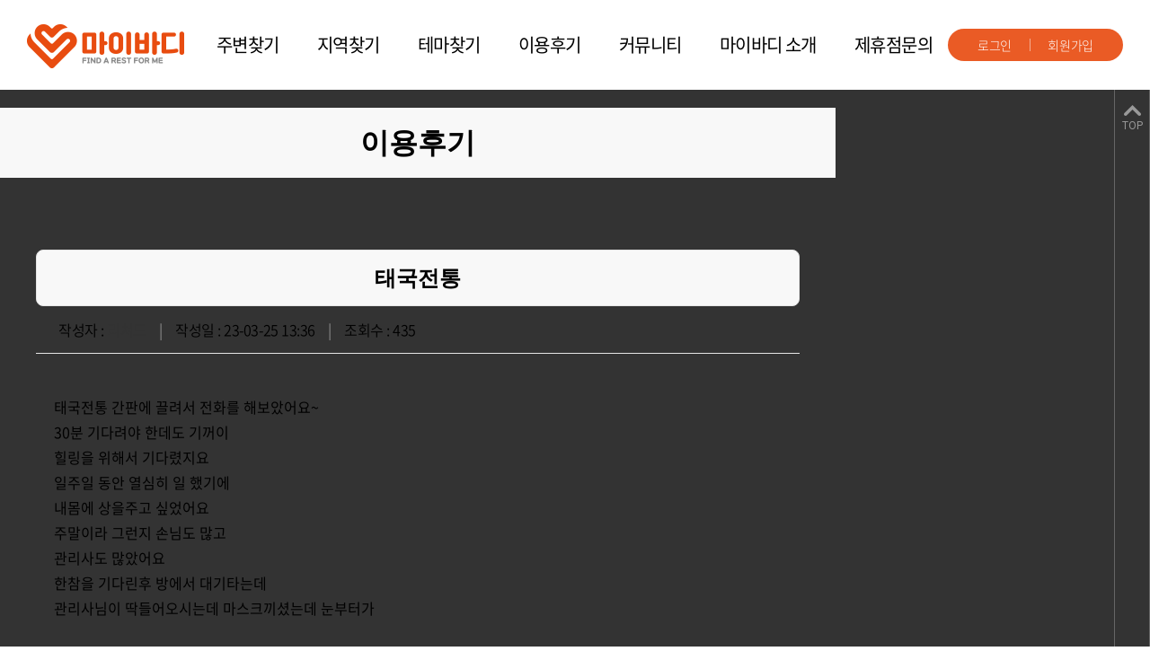

--- FILE ---
content_type: text/html; charset=utf-8
request_url: https://www.mybodyshop.co.kr/review/2387
body_size: 14205
content:
<!doctype html>
<html lang="ko">
<head>
<meta charset="utf-8">
<meta http-equiv="imagetoolbar" content="no">
<meta http-equiv="X-UA-Compatible" content="IE=edge">
<title>태국전통 > 이용후기 | 마이바디</title>
<link rel="stylesheet" href="https://www.mybodyshop.co.kr/shop/theme/basic/css/default.css?ver=191202">
<link rel="stylesheet" href="https://www.mybodyshop.co.kr/shop/js/font-awesome/css/font-awesome.min.css?ver=191202">
<!--[if lte IE 8]>
<script src="https://www.mybodyshop.co.kr/shop/js/html5.js"></script>
<![endif]-->
<script>
// 자바스크립트에서 사용하는 전역변수 선언
var g5_url       = "https://www.mybodyshop.co.kr/shop";
var g5_bbs_url   = "https://www.mybodyshop.co.kr/shop/bbs";
var g5_is_member = "";
var g5_is_admin  = "";
var g5_is_mobile = "";
var g5_bo_table  = "review";
var g5_sca       = "";
var g5_editor    = "";
var g5_cookie_domain = "";
var g5_theme_shop_url = "https://www.mybodyshop.co.kr/shop/theme/basic/shop";
var g5_shop_url = "https://www.mybodyshop.co.kr/shop/shop";
</script>
<script src="https://www.mybodyshop.co.kr/shop/js/jquery-1.12.4.min.js?ver=191202"></script>
<script src="https://www.mybodyshop.co.kr/shop/js/jquery-migrate-1.4.1.min.js?ver=191202"></script>
<script src="https://www.mybodyshop.co.kr/shop/js/jquery.menu.js?ver=191202"></script>
<script src="https://www.mybodyshop.co.kr/shop/js/common.js?ver=191202"></script>
<script src="https://www.mybodyshop.co.kr/shop/js/wrest.js?ver=191202"></script>
<script src="https://www.mybodyshop.co.kr/shop/js/placeholders.min.js?ver=191202"></script>
</head>
<body>
<!DOCTYPE html>
<html lang="ko">
<head>
<meta charset="utf-8">
	<meta http-equiv="X-UA-Compatible" content="IE=Edge">
	<meta name="naver-site-verification" content="c3d29c9d20ee4ecf6179d8defb57fc9a7372be70" />
	<meta name="format-detection" content="telephone=no">
	<meta name="viewport" id="viewport" content="width=1280px">
	<meta name="subject" content="................">	
	<meta name="description" content="외근나왔다가 몰래들린건데

그동안받던 마사지와  다르네요  

집근처 받던데는 압도 좋고 기술도 좋았는데

여기는 압이약하고  딱히 기술이라고 보이는게.......
…">
	<meta name="keywords" content="3">
	<meta property="og:url"	 name="og:url" content="https://www.mybodyshop.co.kr/">
	<meta property="og:type" name="og:type" content="website">
	<meta property="og:title" name="og:title"  content="................">
	<meta 	property="og:description"	name="og:description" content="외근나왔다가 몰래들린건데

그동안받던 마사지와  다르네요  

집근처 받던데는 압도 좋고 기술도 좋았는데

여기는 압이약하고  딱히 기술이라고 보이는게.......
…">
	<meta property="og:image" name="og:image"  content="https://www.mybodyshop.co.kr/images/sns_link.png">
	<meta name="msapplication-TileImage" content="/images/favicon_144.png">
	
    <title>................</title>
	<link rel="apple-touch-icon" sizes="128x128" href="/images/favicon_128.ico">
<link rel="stylesheet" href="https://www.mybodyshop.co.kr/shop/js/font-awesome/css/font-awesome.min.css?ver=191202">
	<link rel="icon" type="image/png" sizes="16x16" href="/images/favicon_16.ico">
	<link href="https://fonts.googleapis.com/css2?family=Roboto&display=swap" rel="stylesheet">
	<link rel="canonical" href="https://www.mybodyshop.co.kr/review/2387" />
	<link rel="stylesheet" type="text/css" href="/bootstrap/css/bootstrap.min.css">
	<link rel="stylesheet" type="text/css" href="/css/notosanskr.css">
	<link rel="stylesheet" type="text/css" href="/css/slick.css">
	<link rel="stylesheet" type="text/css" href="/css/jquery.modal.css">
	<link rel="stylesheet" type="text/css" href="/css/style.css?v=22614440">

	<script type="text/javascript" src="/js/jquery-1.11.1.min.js"></script>
	<script type="text/javascript" src="/bootstrap/js/bootstrap.min.js"></script>
	<script type="text/javascript" src="/js/jquery.easing.1.3.js"></script>
	<script type="text/javascript" src="/js/jquery.gnb.js"></script>
	<script type="text/javascript" src="/js/slick.min.js"></script>
	<link rel="stylesheet" href="/shop/js/font-awesome/css/font-awesome.min.css">
		<script type="text/javascript" src="/js/jquery.modal.min.js"></script>
	<link rel="stylesheet" type="text/css" href="/admin/js/datetimepicker-master/build/jquery.datetimepicker.min.css"/>
	<script src="/admin/js/datetimepicker-master/build/jquery.datetimepicker.full.min.js"></script>
	<script type="text/javascript" src="//dapi.kakao.com/v2/maps/sdk.js?appkey=1362bc0da105b474e291089fe808c21a&libraries=services"></script>
	<!-- <script type="text/javascript" src="/js/jquery.cookie.js"></script> -->
	<script type="text/javascript" src="/js/script.js"></script>
	<script type="text/javascript" src="/js/panda.js?ver=210911"></script>	<!--[if lte IE 9]
		<script src="/js/html5.js"></script>
	<![endif]-->	
	<script>
// 자바스크립트에서 사용하는 전역변수 선언
var g5_url       = "https://www.mybodyshop.co.kr/shop";
var g5_bbs_url   = "https://www.mybodyshop.co.kr/shop/bbs";
var g5_is_member = "";
var g5_is_admin  = "";
var g5_is_mobile = "";
var g5_bo_table  = "review";
var g5_sca       = "";
var g5_editor    = "";
var g5_cookie_domain = "";
var g5_shop_url = "https://www.mybodyshop.co.kr/shop/shop";
</script>

<script src="https://www.mybodyshop.co.kr/shop/js/common.js?ver=191202"></script>

	
<script src="https://www.mybodyshop.co.kr/shop/js/jquery-1.12.4.min.js?ver=191202"></script>
<script src="https://www.mybodyshop.co.kr/shop/js/jquery-migrate-1.4.1.min.js?ver=191202"></script>
<script src="https://www.mybodyshop.co.kr/shop/js/jquery.menu.js?ver=191202"></script>
<script src="https://www.mybodyshop.co.kr/shop/js/common.js?ver=191202"></script>
<script src="https://www.mybodyshop.co.kr/shop/js/wrest.js?ver=191202"></script>
<script src="https://www.mybodyshop.co.kr/shop/js/placeholders.min.js?ver=191202"></script>
</head>
<body id="sub">
<div id="skipToContent">
	<a href="#container">본문 바로가기</a>
	<a href="#gnb">주메뉴 바로가기</a>
</div>
<div id="wrapper"> 
	<!-- // header -->
    <header id="header">
		<div class="sitelogo"><a href="/index.php"><img src="/images/common/logo.png" alt="마이바디"></a></div>
		<nav id="gnb" class="gnb">
			<ul>
				<li><a href="/search">주변찾기</a></li>
				<li><a href="/location">지역찾기</a></li>
				<li><a href="/theme">테마찾기</a></li>
				<li><a href="/review">이용후기</a></li>
				<li><a href="/check">커뮤니티</a></li>
								
				<li><a href="/about">마이바디 소개</a></li>
				<li><a href="/inquiry">제휴점문의</a></li>
				<li><a href="/inquiryShop" >광고수정문의</a></li>
			</ul>
		</nav>
		<div class="util">
			<ul>
							<li><a href="/login">로그인</a></li>
				<li><a href="/join_agree">회원가입</a></li>
						</ul>
		</div>
	</header>
	<script type="text/javascript">
	$(document).ready(function(){	
		$('#gnb').gnb({ d1: 0 });
	});
	</script>
	<!-- header //-->
	<div id="container">
		<div class="sub-title">
		<h2>이용후기</h2>
	</div>
	<div class="contain cont">
			<script src="https://www.mybodyshop.co.kr/shop/js/viewimageresize.js"></script>
<div class="board-view">
	<div class="head">
		<div class="tit">
			<h1>태국전통</h1>
		</div>		
	</div>
	<div class="info">
		<div class="fl">
			작성자 : <span class="sv_member">리쳐드</span> 
			<span class="bar">|</span>
			작성일 :  23-03-25 13:36			<span class="bar">|</span>
			조회수 : 435		</div>

		<div class="fr">
					</div>
	</div>
	


		
			<div class="body">
				 <div id="bo_v_img">
</div>

				<!-- 본문 내용 시작 { -->
				 <div id="bo_v_con">태국전통 간판에 끌려서 전화를 해보았어요~<br/>30분 기다려야 한데도 기꺼이 <br/>힐링을 위해서 기다렸지요<br/>일주일 동안 열심히 일 했기에<br/>내몸에 상을주고 싶었어요<br/>주말이라 그런지 손님도 많고<br/>관리사도 많았어요<br/>한참을 기다린후 방에서 대기타는데<br/>관리사님이 딱들어오시는데 마스크끼셨는데 눈부터가<br/><br/>와 .. 딱좀 섹시할것 같다는 느낌이들었는데 역시나 마스크벗으니까<br/><br/>완전 고양이상에 제가 너무 좋아하는 스타일이시더라구요 <br/><br/><br/><br/>몸매부터 얼굴까지 너무 제이상형이라 엄청긴장도 됬는데<br/><br/>성격도 시원시원하시고 막 먼저 이것저것 해주려고 하더라구요 ㅎㅎ<br/><br/>마사지도 엄청 열심히 해주시고 오일 발라서 해주시는데 <br/><br/>엄청야릇~하고 눈도 진짜 호강했습니다 ..<br/><br/><br/><br/>90분짜리 코스였는데 뭔가 아쉬웠어요<br/><br/>하지먀 얘기도 하고 번호까지 따버렸어요 ㅋㅋ<br/><br/>아진짜 또 보고싶네요 전 100프로 만족했습니다!</div>
								<!-- } 본문 내용 끝 -->

				
			</div>
				
		<div class="buttons">
			<div class="fl">
				            				<a href="https://www.mybodyshop.co.kr/review/2388" class="btn-pack large round">이전글</a>				<a href="https://www.mybodyshop.co.kr/review/2386" class="btn-pack large round">다음글</a>			</div>
			<div class="fr">
				<a href="https://www.mybodyshop.co.kr/review" class="btn-pack large round">목록</a>
			</div>
		</div>
		
	</div>
	<script>

function board_move(href)
{
    window.open(href, "boardmove", "left=50, top=50, width=500, height=550, scrollbars=1");
}
</script>

<script>
$(function() {
    $("a.view_image").click(function() {
        window.open(this.href, "large_image", "location=yes,links=no,toolbar=no,top=10,left=10,width=10,height=10,resizable=yes,scrollbars=no,status=no");
        return false;
    });

    // 추천, 비추천
    $("#good_button, #nogood_button").click(function() {
        var $tx;
        if(this.id == "good_button")
            $tx = $("#bo_v_act_good");
        else
            $tx = $("#bo_v_act_nogood");

        excute_good(this.href, $(this), $tx);
        return false;
    });

    // 이미지 리사이즈
    $("#bo_v_atc").viewimageresize();
});

function excute_good(href, $el, $tx)
{
    $.post(
        href,
        { js: "on" },
        function(data) {
            if(data.error) {
                alert(data.error);
                return false;
            }

            if(data.count) {
                $el.find("strong").text(number_format(String(data.count)));
                if($tx.attr("id").search("nogood") > -1) {
                    $tx.text("이 글을 비추천하셨습니다.");
                    $tx.fadeIn(200).delay(2500).fadeOut(200);
                } else {
                    $tx.text("이 글을 추천하셨습니다.");
                    $tx.fadeIn(200).delay(2500).fadeOut(200);
                }
            }
        }, "json"
    );
}
</script>
<!-- } 게시글 읽기 끝 -->		</div>
		
	</div><!-- container //-->

	<!--// footer -->
	<footer id="footer">
				<div class="foot-links">
			<div class="contain">
				<ul>
					<li><a href="/about">마이바디 소개</a></li>
					<li><a href="/notice">공지사항</a></li>
					<li><a href="/terms">이용약관</a></li>
					<li><a href="/privacy">개인정보취급방침</a></li>
					<li><a href="/termsLocation">위치정보이용약관</a></li>
					<li><a href="/inquiry">제휴점문의</a></li>
					<li><a href="/partner/">제휴점 관리자 페이지</a></li>
				</ul>
				<a href="#wrapper" class="goto">TOP</a>
			</div>
		</div>
		<div class="foot-info">
			<div class="contain">
				<div class="f-logo"><img src="/images/common/f_logo.png" alt="마이바디"></div>
				<div class="f-comp">
					<address>
						<span><strong>회사명 : 제이제이컴퍼니</strong></span> <span class="bar">|</span> <span>대표이사 : 김진훈</span> <span class="bar">|</span> <span>사업자등록번호 : 102-63-00408</span> 
						<span class="bar">|</span> <span>대표전화 :  0507-1280-2000</span><br>
						<span>통신판매업신고 : 제2020-수원영통-1989호</span> <span class="bar">|</span> <span>주소 : 경기도 수원시 영통구 신동338 에이스 하이엔드 타워  515호</span> <span class="bar">|</span> <span>메일 : mybodyshop@naver.com</span><br>
						<span class="text-orange" style="font-size:11px;line-height:150%">※ 마이바디의 모든 컨텐츠는 저작권법의 보호를 받습니다. 무단 전재, 복사, 배포 등을 금지합니다.<br>
						※ 마이바디는 서비스 정보중개자로서, 서비스 제공의 당사자가 아니라는 사실을 고지하여, 서비스의 예약, 이용 및 환불 등과 관련된 의무와 책임은 각 서비스 제공자에게 있습니다.</span>
					</address>
					<p class="copyright">Copyright © 2020 <strong>MYBODY</strong>. All rights reserved.</p>
					<div class="sns">
						<a href="112222" target="_blank"><img src="/images/common/sns_kakaoplus.png" alt="kakao plus"></a><a href="222" target="_blank"><img src="/images/common/sns_blog.png" alt="blog"></a><a href="https://www.instagram.com/mybody__shop/" target="_blank"><img src="/images/common/sns_youtube.png" alt="youtube"></a><a href="2" target="_blank"><img src="/images/common/sns_instagram.png" alt="instagram"></a>					</div>
				</div>
							</div>
		</div>
	</footer>
	
    <!-- footer //-->
</div><!-- wrapper //-->
<form method="post" id="search_shop">
	<input type="hidden" name="search_gubun" id="search_gubun" value="">
	<input type="hidden" name="page" id="page" value="1">
	<input type="hidden" name="sido" id="sido"  value="">
	<input type="hidden" name="gugun" id="gugun"  value="">
	<input type="hidden" name="theme" id="theme"  value="">
	<input type="hidden" name="options" id="options">
	<input type="hidden" name="search_shop" id="searchStr"  value="">
	<input type="hidden" name="ss_lat_lng" id="ss_lat_lng">
	<input type="hidden" name="s_theme_cnt" id="s_theme_cnt" value="0">
	<input type="hidden" name="denied_ids" id="denied_ids">
</form>
</body>
</html>
<!-- 사용스킨 : theme/basic -->


--- FILE ---
content_type: text/css
request_url: https://www.mybodyshop.co.kr/css/notosanskr.css
body_size: 2511
content:
@charset "utf-8";

@font-face {
	font-family:'Noto Sans KR';
	font-style:normal;
	font-weight:100;
	src:url(../fonts/notosanskr/NotoSanskr-Thin.eot);
	src:url(../fonts/notosanskr/NotoSanskr-Thin.eot?#iefix) format('embedded-opentype'), 
		url(../fonts/notosanskr/NotoSanskr-Thin.woff) format('woff'),
		url(../fonts/notosanskr/NotoSanskr-Thin.otf) format('opentype')
}
@font-face {
	font-family:'Noto Sans KR';
	font-style:normal;
	font-weight:200;
	src:url(../fonts/notosanskr/NotoSanskr-Light.eot);
	src:url(../fonts/notosanskr/NotoSanskr-Light.eot?#iefix) format('embedded-opentype'),
		url(../fonts/notosanskr/NotoSanskr-Light.woff) format('woff'),
		url(../fonts/notosanskr/NotoSanskr-Light.otf) format('opentype')
}
@font-face {
	font-family:'Noto Sans KR';
	font-style:normal;
	font-weight:300;
	src:url(../fonts/notosanskr/NotoSanskr-DemiLight.eot);
	src:url(../fonts/notosanskr/NotoSanskr-DemiLight.eot?#iefix) format('embedded-opentype'),
		url(../fonts/notosanskr/NotoSanskr-DemiLight.woff) format('woff'),
		url(../fonts/notosanskr/NotoSanskr-DemiLight.otf) format('opentype')
}

@font-face {
	font-family:'Noto Sans KR';
	font-style:normal;
	font-weight:400;
	src:url(../fonts/notosanskr/NotoSanskr-Regular.eot);
	src:url(../fonts/notosanskr/NotoSanskr-Regular.eot?#iefix) format('embedded-opentype'),
		url(../fonts/notosanskr/NotoSanskr-Regular.woff) format('woff'),
		url(../fonts/notosanskr/NotoSanskr-Regular.otf) format('opentype')
}
@font-face {
	font-family:'Noto Sans KR';
	font-style:normal;
	font-weight:500;
	src:url(../fonts/notosanskr/NotoSanskr-Medium.eot);
	src:url(../fonts/notosanskr/NotoSanskr-Medium.eot?#iefix) format('embedded-opentype'),
		url(../fonts/notosanskr/NotoSanskr-Medium.woff) format('woff'),
		url(../fonts/notosanskr/NotoSanskr-Medium.otf) format('opentype')
}
@font-face {
	font-family:'Noto Sans KR';
	font-style:normal;
	font-weight:700;
	src:url(../fonts/notosanskr/NotoSanskr-Bold.eot);
	src:url(../fonts/notosanskr/NotoSanskr-Bold.eot?#iefix) format('embedded-opentype'),
		url(../fonts/notosanskr/NotoSanskr-Bold.woff) format('woff'),
		url(../fonts/notosanskr/NotoSanskr-Bold.otf) format('opentype')
}
@font-face {
	font-family:'Noto Sans KR';
	font-style:normal;
	font-weight:800;
	src:url(../fonts/notosanskr/NotoSanskr-Black.eot);
	src:url(../fonts/notosanskr/NotoSanskr-Black.eot?#iefix) format('embedded-opentype'),
		url(../fonts/notosanskr/NotoSanskr-Black.woff) format('woff'),
		url(../fonts/notosanskr/NotoSanskr-Black.otf) format('opentype')
}

--- FILE ---
content_type: text/css
request_url: https://www.mybodyshop.co.kr/css/style.css?v=22614440
body_size: 170
content:
@charset "utf-8";

@import url("basic.css");
@import url("layout.css?v=20221024");
@import url("board.css");
@import url("doc.css?v=20221024");
@import url("member.css");

--- FILE ---
content_type: text/css
request_url: https://www.mybodyshop.co.kr/css/basic.css
body_size: 5015
content:
@charset "utf-8";

* {-webkit-box-sizing:border-box; -moz-box-sizing:border-box; box-sizing:border-box;}
:after, :before {-webkit-box-sizing:border-box; -moz-box-sizing:border-box; box-sizing:border-box;}

/* reset */
html {overflow-y:scroll;}
body,p,h1,h2,h3,h4,h5,h6,ul,ol,li,dl,dt,dd,table,th,td,form,fieldset,legend,input,textarea,button,select,figure,figcaption{margin:0;padding:0}
body,input,textarea,select,button,table{font-family:'Noto Sans KR','Open Sans',AppleGothic,helvetica,sans-serif;font-size:16px;line-height:1.75em;color:#000;word-break:keep-all;-webkit-text-size-adjust:none;}
img{border:0;max-width:100%;vertical-align:top;}
ul,ol{list-style:none}
fieldset{border:none}
fieldset legend {overflow:hidden;width:0;height:0;margin:0;padding:0;font-size:0;line-height:0;text-indent:-999em;}
button{cursor:pointer}
header,hgroup,article,nav,footer,figure,figcaption,canvas,section,time{display:block}
hr {clear:both;display:none;}
*html body img {margin:none; padding:none;} /*for IE 6*/
img[usemap] {border:none; height:auto; max-width:100%; width:auto;}

a{
	color:inherit;
	text-decoration:none;
	-webkit-transition: all 0.2s ease-in-out;
	   -moz-transition: all 0.2s ease-in-out;
		-ms-transition: all 0.2s ease-in-out;
		 -o-transition: all 0.2s ease-in-out;
			transition: all 0.2s ease-in-out;
}
a:hover,
a:active{
	text-decoration:none;
	-webkit-transition: all 0.2s ease-in-out;
	   -moz-transition: all 0.2s ease-in-out;
		-ms-transition: all 0.2s ease-in-out;
		 -o-transition: all 0.2s ease-in-out;
			transition: all 0.2s ease-in-out;
}
a:focus, button:focus { outline:none; }
input:focus,
textarea:focus {
       outline: none;
       outline-style:none;
       box-shadow:none;
       border-color:transparent;
	   border: 1px solid #e5e5e5;
}

::-webkit-input-placeholder {color:#999;}
:-moz-placeholder {color:#999;}
::-moz-placeholder {color:#999;}
:-ms-input-placeholder {color:#999;}
:placeholder-shown {color:#999;}

table caption {overflow:hidden;width:0;height:0;margin:0;padding:0;font-size:0;line-height:0;text-indent:-999em;}
input[type="radio"], input[type="checkbox"] {vertical-align:middle !important; margin:-2px 3px 0 0 !important;}
input,select {vertical-align:middle; background:#fff;}
input,textarea,button{-webkit-appearance:none;-webkit-border-radius:0}
input[type='checkbox']{-webkit-appearance:checkbox} 
input[type='radio']{-webkit-appearance:radio}

/* user class */
h1,h2,h3,h4,h5,h6,strong,th,.bold{font-weight:700;}
.semibold {font-weight:500;}
.clear{clear:both;}
.clearfix {*zoom:1;}
.clearfix:after {content:" "; display:block; clear:both;}
.hide {position:absolute;visibility:hidden;overflow:hidden;width:0;height:0;margin:0 !important;padding:0;font:0/0 Arial;}
.pointer {cursor:pointer;}
.input {height:40px; padding:7px 12px; font-size:16px; line-height:1.5em; border:1px solid #e5e5e5; box-sizing:border-box;}
textarea.input {height:auto; resize:none;}
select.input {padding-right:30px; -webkit-box-sizing:border-box; -moz-box-sizing:border-box; box-sizing:border-box; background:#fff url('/images/bbs/select.png') right 12px center no-repeat; -webkit-appearance:none; -moz-appearance:none; appearance:none;}
.select::-ms-expand {display:none;}

.mgb2 {margin-bottom:2px !important;}
.mgb3 {margin-bottom:3px !important;}
.mgb4 {margin-bottom:4px !important;}
.mgb5 {margin-bottom:5px !important;}
.mgb6 {margin-bottom:6px !important;}
.mgb7 {margin-bottom:7px !important;}
.mgb8 {margin-bottom:8px !important;}
.mgb9 {margin-bottom:9px !important;}
.mgb10 {margin-bottom:10px !important;}
.mgb15 {margin-bottom:15px !important;}
.mgb20 {margin-bottom:20px !important;}
.mgb25 {margin-bottom:25px !important;}
.mgb30 {margin-bottom:30px !important;}
.mgb35 {margin-bottom:35px !important;}
.mgb40 {margin-bottom:40px !important;}
.mgb45 {margin-bottom:45px !important;}
.mgb50 {margin-bottom:50px !important;}
.mgb60 {margin-bottom:60px !important;}
.mgb70 {margin-bottom:70px !important;}
.mgb80 {margin-bottom:80px !important;}

.mgt20 {margin-top:20px !important;}


.mgr5 {margin-right:5px !important;}
.mgr10 {margin-right:10px !important;}

.fl {float:left;}
.fr {float:right;}

.f-s-12{font-size:12px !important}
.f-s-14{font-size:14px !important}
.f-s-15{font-size:15px !important}

.space-center {text-align:center !important;}
.space-right {text-align:right !important;}
.space-left {text-align:left !important;}

.img-responsive {width:auto; height:auto; max-width:100%;}

.inline-block {display:inline-block;}

.sound_only {display:none;}

.text-orange {color:#ea5b25 !important;}
.text-red {color:#ff586b !important;}

ul.img_list {list-style:none;padding:0;margin:0; width:100%; display:block;}
ul.img_list li {float:left; padding:1px;text-align:center; line-height:16px;width:33.3333%; min-height:300px}
ul.img_list li img {width:100%;}
ul.img_list li a {display:block; color:#373737; font-size:13px; line-height:13px; letter-spacing:-.06em; text-decoration: none !important;}
ul.img_list li.active a {color:#e94818; font-weight:700;}

--- FILE ---
content_type: text/css
request_url: https://www.mybodyshop.co.kr/css/layout.css?v=20221024
body_size: 8334
content:
@charset "utf-8";
/* layout.css는 전체적인 레이아웃 스타일을 정의합니다. */ 

#skipToContent a {z-index:100000;position:absolute;top:0;left:0;width:1px;height:1px;font-size:0;line-height:0;overflow:hidden}
#skipToContent a:focus, 
#skipToContent a:active {width:200px;height:50px;background:#21272e;color:#fff;font-size:14px;font-weight:bold;text-align:center;text-decoration:none;line-height:50px}

.contain {max-width:1400px; margin:0 auto;}
.contain:after {content:""; display:block; clear:both;}

#wrapper {min-width:1260px;}

/* header */
#header {position:relative; height:100px;}

.sitelogo {position:absolute; top:27px; left:36px;}

#gnb {margin:0 260px}
#gnb > ul {display:table; margin:0 auto;}
#gnb > ul > li {display:table-cell; vertical-align:top; padding:0 32px;}
#gnb > ul > li > a {position:relative; display:block; color:#000; font-size:20px; line-height:100px; letter-spacing:-.03em; white-space:nowrap;}
#gnb > ul > li > a:after {content:""; position:absolute; top:50%; left:50%; margin-top:10px; margin-left:-5px; width:10px; height:10px; background:#ea5b25; border-radius:100%; transition:.2s; opacity:0;}
#gnb > ul > li.active > a {color:#ea5b25;}
#gnb > ul > li.active > a:after {opacity:1; margin-top:20px;}

.util {position:absolute; top:50%; right:40px; margin-top:-18px; background:#ea5b25; border-radius:20px; padding:0 13px;}
.util ul li {float:left; padding:0 20px; position:relative;}
.util ul li:before {content:""; position:absolute; top:50%; left:0; width:1px; height:14px; margin-top:-7px; background:#fff; opacity:.5;}
.util ul li:first-child::before {display:none;}
.util ul li a {display:block; color:#fff; font-size:14px; font-weight:200; line-height:36px; letter-spacing:-.02em;}

@media only screen and (max-width: 1600px){
	.sitelogo {left:30px;}
	#gnb {margin-left:220px;}
	#gnb > ul > li {padding:0 21px;}
	.util {right:30px;}
}

#container {padding-bottom:100px;}

/* main */
.main-home {height:650px; padding-top:163px; text-align:center; background:#f5f5f9 url("../images/main/home_bg.jpg") 50% 50% no-repeat; background-size:cover;}
.main-home .txt {font-size:31px; font-weight:200; line-height:1.3em; letter-spacing:-.04em; margin-bottom:15px;}
.main-home .tit {color:#ea5b25; font-size:70px; font-weight:200; line-height:1.2em; letter-spacing:-.06em; margin-bottom:42px;}
.main-home .tit span {font-weight:700;}
.main-home form {position:relative; width:610px; margin:0 auto;}
.main-home .input {padding:0 60px 0 25px; width:100%; height:53px; display:block; border:3px solid #ea5b25; font-size:18px; font-weight:300; line-height:1.3em; letter-spacing:-.03em; border-radius:30px;}
.main-home .submit {position:absolute; top:0; right:0; width:53px; height:53px; border:0; border-radius:100%; overflow:hidden; text-indent:-999em; text-align:left; font-size:0; line-height:0; background:#ea5b25 url("../images/main/search.png") 50% 50% no-repeat;}

.main-home-v2 {height:650px; padding-top:150px; text-align:center; background:#f5f5f9 url("../images/main/home_bg_221024.jpg") 50% 50% no-repeat; background-size:cover;}
.main-home-v2 .inner {display:inline-block; color:#fff; text-align:left; margin-bottom:50px; margin-left:200px;}
.main-home-v2 .txt1 {font-size:40px; font-weight:200; line-height:1.25em; letter-spacing:-.075em;}
.main-home-v2 .txt1 strong {font-family:"Roboto",sans-serif; font-size:48px; font-weight:400; line-height:1em;}
.main-home-v2 .txt2 {font-size:60px; font-weight:700; line-height:1.25em; letter-spacing:-.075em;}
.main-home-v2 .txt3 {font-size:20px; font-weight:200; line-height:1.5em; letter-spacing:-.025em; margin-top:15px;}
.main-home-v2 .txt3 strong {font-weight:500;}
.main-home-v2 form {position:relative; width:610px; margin:0 auto;}
.main-home-v2 .input {padding:0 60px 0 25px; width:100%; height:53px; display:block; border:3px solid #a54d1b; font-size:18px; font-weight:300; line-height:1.3em; letter-spacing:-.03em; border-radius:30px;}
.main-home-v2 .submit {position:absolute; top:0; right:0; width:53px; height:53px; border:0; border-radius:100%; overflow:hidden; text-indent:-999em; text-align:left; font-size:0; line-height:0; background:#a54d1b url("../images/main/search.png") 50% 50% no-repeat;}

.my-location {padding:24px 0; text-align:center; background:#f8f8f8; font-size:20px; font-weight:300; line-height:1.5em; letter-spacing:-.025em;}
.my-location .redo {position:relative; top:-2px; display:inline-block; vertical-align:middle; margin:0 8px 0 0; width:30px; height:30px; border:0; border-radius:100%; overflow:hidden; text-indent:-999em; text-align:left; font-size:0; line-height:0; background:#ea5b25 url("../images/main/redo.png") 50% 50% no-repeat;}

.main-event {padding:45px 0 35px}
.main-event .item {width:720px; padding:0 40px;}
.main-event .item img {border-radius:16px;}
.main-event .slick-dots {text-align:center; line-height:0; font-size:0; margin-top:17px;}
.main-event .slick-dots li {display:inline-block; vertical-align:top; margin:0 4px;}
.main-event .slick-dots li button {display:block; border:0; width:10px; height:10px; background:#f4ad92; border-radius:100%; text-indent:-999em; text-align:left;}
.main-event .slick-dots li.slick-active button {background:#ea5b25;}

.middle-bnr {text-align:center; background:url("../images/main/md_bnr_bg.jpg") 0 0 repeat-x;}
.middle-bnr .inner {position:relative; width:1160px; margin:0 auto;}
.middle-bnr .btns {position:absolute; left:412px; bottom:40px;}
.middle-bnr .btns a {float:left; margin-right:15px;}
.middle-bnr + .store-list {margin-top:30px;}

/* sub */
.sub-title {padding:20px 0; background:#f8f8f8; text-align:center;}
.sub-title h1 {font-size:34px; font-weight:500; line-height:1.3em; letter-spacing:-.03em;}
.sub-title.bg {background:#ea5b25; color:#fff;}
.sub-title + .contain.cont {padding-top:80px;}

.lnb {padding:18px 0; text-align:center;}
.lnb ul {display:inline-block; vertical-align:top;}
.lnb ul li {float:left; padding:0 4px;}
.lnb ul li a {display:block; min-width:150px; padding:0 28px; color:#000; font-size:18px; line-height:43px; font-weight:300; letter-spacing:-.03em; border:1px solid #e5e5e5; border-radius:10px; text-align:center; text-decoration:none !important;}
.lnb ul li a:hover {border-color:#ea5b25; color:#ea5b25;}
.lnb ul li.active a {background:#ea5b25; border-color:#ea5b25; color:#fff !important; font-weight:500;}

.contain.cont {padding-left:40px; padding-right:40px;}

/* footer */
.foot-notice {padding:16px 0; color:#666; line-height:1.5em; font-size:16px; font-weight:300; letter-spacing:-.03em; background:#f8f8f8; border-top:1px solid #e5e5e5;}

.foot-links {background:#333333; color:#fff;}
.foot-links .contain {position:relative;}
.foot-links ul {float:left; padding:18px 0;}
.foot-links ul li {float:left; margin-left:58px;}
.foot-links ul li:first-child {margin-left:10px;}
.foot-links ul li a {display:block; color:#fff; font-size:16px; font-weight:200; line-height:1.5em; letter-spacing:-.03em;}
.foot-links .goto {position:absolute; top:0; right:0; width:40px; height:100%; padding:34px 0 0 0; text-align:center; color:#999; font-family:"Roboto",sans-serif; font-size:12px; line-height:1em; background:url("../images/common/top.png") 50% 17px no-repeat; border-right:1px solid #666; border-left:1px solid #666;}

.foot-info {background:#f8f8f8; padding:30px 15px;}

.f-logo {float:left; margin-top:9px;}
.f-comp {float:left; margin-left:33px; max-width:calc(100% - 450px); font-size:14px; font-weight:300; letter-spacing:-.015em; line-height:2.143em;}
.f-comp span {display:inline-block;}
.f-comp .bar {margin:0 13px; color:#999; font-weight:100;}
.f-comp .copyright {font-size:12px; color:#666; line-height:1.3em; margin-top:12px;}
.f-comp .sns {margin-top:10px;}
.f-comp .sns a {margin-right:2px;}
.f-cs {float:right; margin-left:20px;}
.f-cs h3 {font-family:"Roboto",sans-serif; font-size:18px; line-height:1.3em; margin-bottom:7px;}
.f-cs p {font-size:14px; font-weight:300; line-height:1.45em;}
.f-cs .tel {font-family:"Roboto",sans-serif; color:#ea5b25; font-size:30px; font-weight:700; line-height:1.1em; margin-bottom:4px;}

/* popup */
.pop-wrap {position:relative; padding:40px 30px;}
.pop-title {border-bottom:2px solid #e5e5e5; padding-bottom:20px; margin-bottom:20px;}
.pop-title h2 {color:#ea5b25; font-size:36px; font-weight:500; line-height:1.3em; letter-spacing:-.04em;}

--- FILE ---
content_type: text/css
request_url: https://www.mybodyshop.co.kr/css/board.css
body_size: 22087
content:
@charset "utf-8";

.video-wrap {max-width:1000px; margin:0 auto}
.video-container {position:relative;padding-bottom:56.25%;height:0;overflow:hidden;background:#000;}
.video-container iframe,
.video-container object,
.video-container embed,
.video-container video{position: absolute;top:0;left:0;width:100%;height:100%;}

/* 카테고리 */
.board-category {padding:18px 0; margin-top:-80px; text-align:center;}
.board-category ul {display:inline-block; vertical-align:top;}
.board-category ul li {float:left; padding:0 4px;}
.board-category ul li a {display:block; min-width:150px; padding:0 28px; color:#000; font-size:18px; line-height:43px; font-weight:300; letter-spacing:-.03em; border:1px solid #e5e5e5; border-radius:10px; text-align:center; text-decoration:none !important;}
.board-category ul li a:hover {border-color:#ea5b25; color:#ea5b25;}
.board-category ul li.active a {background:#ea5b25; border-color:#ea5b25; color:#fff !important; font-weight:500;}

/* 검색 */
.board-search {margin-top:60px; text-align:center; border:1px solid #e5e5e5; background:#f8f8f8; padding:39px; border-radius:8px;}
.board-search * {vertical-align:middle;}
.board-search .input {width:300px; border-radius:8px;}
.board-search select.input {width:140px;}
.board-search .btn-pack {width:140px; border-radius:8px;}

/* 리스트 */
.board-list table {width:100%; border-collapse:separate; border-spacing:0px;}
.board-list table thead tr {border-radius:10px;}
.board-list table thead th {height:59px; border-bottom:1px solid #e5e5e5; border-top:1px solid #e5e5e5; color:#000; font-size:16px; text-align:center; line-height:1.5em; font-weight:400; background:#f7f7f7;}
.board-list table thead th:first-child {border-left:1px solid #e5e5e5; border-radius:10px 0 0 10px;}
.board-list table thead th:last-child {border-right:1px solid #e5e5e5; border-radius:0 10px 10px 0;}
.board-list table tbody td {height:69px; padding:10px 0; border-bottom:1px solid #e5e5e5; text-align:center; font-weight:300; line-height:1.5em; color:#333;}
.board-list table tbody td.subject {text-align:left; padding-left:15px;}
.board-list table tbody td.subject a {margin-right:6px;}
.board-list table tbody td img {vertical-align:middle; margin-left:2px;}
.board-list table tbody td a {vertical-align:middle; text-decoration:none; color:inherit;}
.board-list table tbody td .comment {color:#ff3300; vertical-align:middle;}
.board-list .notice {display:inline-block;color:#fff;background:#000;padding:0 14px;min-width:80px;line-height:34px;border-radius:10px;}
.board-list .step {display:inline-block;color:#fff;background:#666;padding:0 14px;min-width:100px;line-height:34px;}
.board-list .step.s1 {background:#999;}
.board-list .step.s2 {background:#ff9900;}

.review-list {margin-bottom:25px;}
.review-list > ul {border-top:1px solid #e5e5e5;}
.review-list > ul > li {padding:15px 10px; border-bottom:1px solid #e5e5e5; overflow:hidden;}
.review-list > ul > li a {display:block; color:#000;}
.review-list .thumb {float:left; width:225px; height:150px; position:relative; border-radius:15px; overflow:hidden; margin-right:10px;}
.review-list .thumb a {display:block;}
.review-list .thumb img {position:absolute; top:50%; left:0; transform:translateY(-50%); -ms-transform:translateY(-50%); -webkit-transform:translateY(-50%); width:100%; height:auto !important; max-width:100%; min-height:100%; object-fit:cover;}
.review-list .store {float:left; width:385px; height:150px; padding:27px 25px; background:#f8f8f8; border-radius:15px;}
.review-list .store h3 {margin-bottom:3px; font-size:24px; font-weight:500; line-height:1.3em; letter-spacing:-.03em; height:1.3em; overflow:hidden; word-break:break-all; white-space:nowrap; text-overflow:ellipsis;}
.review-list .store .txt {margin-bottom:14px; color:#666; font-size:16px; font-weight:200; line-height:1.3em; letter-spacing:-.03em; height:1.3em; overflow:hidden; word-break:break-all; white-space:nowrap; text-overflow:ellipsis;}
.review-list .store .num {font-family:"Roboto",sans-serif; font-size:20px; line-height:1.2em;}
.review-list .store .num img {display:inline-block; vertical-align:middle; margin-top:-.2em;}
.review-list .store .num .cell {display:inline-block; margin-right:15px;}
.review-list .cnt {margin-left:650px; padding-top:7px;}
.review-list .cnt h3 {margin-bottom:14px; font-size:24px; font-weight:700; line-height:1.3em; letter-spacing:-.03em; height:1.3em; overflow:hidden; word-break:break-all; white-space:nowrap; text-overflow:ellipsis;}
.review-list .cnt .info {margin-bottom:15px; font-size:16px; font-weight:300; line-height:1.3em; letter-spacing:-.03em;}
.review-list .cnt .info .star {display:inline-block; margin-top:-.3em; margin-right:10px; vertical-align:middle;}
.review-list .cnt .info .star img {float:left; margin-right:6px;}
.review-list .cnt .info .star img:last-child {margin-right:0;}
.review-list .cnt .info .bar {margin:0 11px;}
.review-list .cnt .txt {font-size:16px; font-weight:300; letter-spacing:-.03em; line-height:1.625em; max-height:3.3em; overflow:hidden; text-overflow:ellipsis; word-break:break-all; white-space:normal; display:-webkit-box; -webkit-line-clamp:2; -webkit-box-orient:vertical;}

.event-list > ul {margin:-20px;}
.event-list > ul:after {content:""; display:block; clear:both;}
.event-list > ul li {float:left; width:50%; padding:20px;}
.event-list > ul li:nth-child(2n+1) {clear:left;}
.event-list > ul li img {border-radius:16px;}

.gallery-list {overflow:hidden;}
.gallery-list ul {*zoom:1; margin:0 -14px;}
.gallery-list ul:after {content:" "; display:block; clear:both;}
.gallery-list ul li {float:left; width:20%; padding:0 14px; margin-bottom:31px; box-sizing:border-box;}
.gallery-list ul li:nth-child(5n+1) {clear:left;}
.gallery-list ul li a {display:block;}
.gallery-list ul li .box {position:relative; border-bottom:1px solid #ccc;}
.gallery-list ul li .thumb img {width:280px; height:200px; vertical-align:top;}
.gallery-list ul li .cont {padding:14px 7px 17px;}
.gallery-list ul li .tit {margin:0 0 4px; font-size:18px; font-weight:500; line-height:1.4em;}
.gallery-list ul li .tit a {width:100%; overflow:hidden; white-space:nowrap; text-overflow:ellipsis;}
.gallery-list ul li .txt {color:#999; font-size:14px; font-weight:200; line-height:18px; height:54px; overflow:hidden; text-overflow:ellipsis; word-break:break-all; white-space:normal; display:-webkit-box; -webkit-line-clamp:3; -webkit-box-orient:vertical;}
.gallery-list ul li .date {font-size:14px; font-weight:500; line-height:20px; margin-top:20px;}
.gallery-list ul li .date .hit {float:right}


/* 글작성 */
.board-write h3 {font-size:22px; line-height:1.3em; margin-bottom:14px;}
.board-write table {width:100%; border-collapse:collapse; border-spacing:0px; border-top:2px solid #ccc; font-size:16px; line-height:1.5em;}
.board-write table th {padding:12px 10px; text-align:center; border-bottom:1px solid #e5e5e5; background:#f8f8f8; font-weight:400; color:#000;}
.board-write table td {padding:12px 10px; font-weight:300; border-bottom:1px solid #e5e5e5;}
.board-write table td .btn-pack.medium {min-width:130px}
.board-write table td .txt {margin-left:15px;}
.board-write table td img {vertical-align:middle;}
.board-write label {margin:0;}
.board-write .req {color:#ff0000}
.board-write .star {display:inline-block; margin-right:20px; cursor:pointer;}
.board-write .star input {position:relative; bottom:-2px;}
.board-write .star img {margin-right:6px;}
.board-write + .buttons {margin-top:63px;}

/* 상세보기 */
.board-view .head {display:table; width:100%; padding:15px 19px; border:1px solid #e5e5e5; background:#f8f8f8; border-radius:8px;}
.board-view .tit {display:table-cell; vertical-align:middle;text-align:center}
.board-view .tit h1 {font-size:24px; font-weight:700; line-height:1.3em; width:100%}
.board-view .rw-info {display:table-cell; vertical-align:middle; text-align:right; white-space:nowrap; font-size:16px; font-weight:300; line-height:1.3em; letter-spacing:-.03em;}
.board-view .rw-info .star {display:inline-block; margin-top:-.3em; margin-right:10px; vertical-align:middle;}
.board-view .rw-info .star img {float:left; margin-right:6px;}
.board-view .rw-info .star img:last-child {margin-right:0;}
.board-view .rw-info .bar {margin:0 11px; color:#999;}
.board-view .info {padding:16px 25px; overflow:hidden; border-bottom:1px solid #e5e5e5; font-size:16px; font-weight:300; line-height:1.3em; letter-spacing:-.03em;}
.board-view .info .bar {margin:0 11px; color:#999;}
.board-view .info img {vertical-align:middle;}
.board-view .info .fr img {margin:-.2em 3px 0 0;}
.board-view .body {padding:45px 20px 60px; border-bottom:1px solid #e5e5e5;}
.board-view .body img {width:auto !important; height:auto !important; max-width:100%; color:#333;}
.board-view .tags {padding:13px 11px; overflow:hidden; border-bottom:1px solid #e5e5e5;}
.board-view .tag-tit {float:left; width:87px; height:34px; padding-right:9px; background:url("/images/bbs/tag_bg.png") 0 0 no-repeat; color:#fff; text-align:center; line-height:34px; font-family:"Roboto",sans-serif; font-size:16px;}
.board-view .tag-lst {margin-left:94px;}
.board-view .tag-lst span {float:left; margin-left:7px; min-width:100px; padding:0 20px; background:#f8f8f8; border-radius:10px; font-size:16px; font-weight:300; letter-spacing:-.02em; line-height:34px;}
.board-view .question {margin-top:13px;}
.board-view .answer {background:#f7f7f7;}

.store-info {overflow:hidden; border-bottom:1px solid #e5e5e5; padding:23px 10px;}
.store-info .thumb {float:left; width:225px; height:150px; position:relative; border-radius:15px; overflow:hidden; margin-right:10px;}
.store-info .thumb a {display:block;}
.store-info .thumb img {position:absolute; top:50%; left:0; transform:translateY(-50%); -ms-transform:translateY(-50%); -webkit-transform:translateY(-50%); width:100%; height:auto !important; max-width:100%; min-height:100%; object-fit:cover;}
.store-info .store {float:left; min-width:385px; height:150px; padding:27px 25px; background:#f8f8f8; border-radius:15px;}
.store-info .store h3 {margin-bottom:3px; font-size:24px; font-weight:500; line-height:1.3em; letter-spacing:-.03em; height:1.3em; overflow:hidden; word-break:break-all; white-space:nowrap; text-overflow:ellipsis;}
.store-info .store .txt {margin-bottom:14px; color:#666; font-size:16px; font-weight:200; line-height:1.3em; letter-spacing:-.03em; height:1.3em; overflow:hidden; word-break:break-all; white-space:nowrap; text-overflow:ellipsis;}
.store-info .store .num {font-family:"Roboto",sans-serif; font-size:20px; line-height:1.2em;}
.store-info .store .num img {display:inline-block; vertical-align:middle; margin-top:-.2em;}
.store-info .store .num .cell {display:inline-block; margin-right:15px;}

.board-view .question,
.board-view .answer {position:relative; min-height:300px; padding:35px 35px 35px 85px; border-bottom:1px solid #e5e5e5; color:#333;}

.board-view .question img,
.board-view .answer img {width:auto !important; height:auto !important; max-width:100%;}

.board-view .question .ico,
.board-view .answer .ico {position:absolute; top:35px; left:35px; font-family:"Roboto",sans-serif; font-size:30px; font-weight:500; line-height:1em;}

/* 이전글,다음글 */
.prev_next {margin:0 auto; padding:3px 0; font-size:15px; border-top:1px solid #ccc; border-bottom:1px solid #ccc;}
.prev_next dl {width:100%; padding:6px 0 6px 0; overflow:hidden; clear:both;}
.prev_next dt {float:left; color:#333; padding:0 20px 0 10px; margin-right:20px;}
.prev_next .prev {border-bottom:1px solid #eee;}
.prev_next .prev dt {background: url('/images/bbs/arrow_up.gif') 100% 50% no-repeat;}
.prev_next .next dt {background: url('/images/bbs/arrow_down.gif') 100% 50% no-repeat;}

/* 버튼 */
.buttons {margin-top:25px;}
.buttons:after {content:" "; display:block; clear:both;}
.buttons .cen {text-align:center;}
.buttons .cen .btn-pack {margin:0 2px;}
.buttons .fr {float:right;}
.buttons .fr .btn-pack {margin-right:2px;}
.buttons .fl {float:left;}
.buttons .fl .btn-pack {margin-left:2px;}
.buttons a {text-decoration:none;}
.buttons a,.buttons input {vertical-align:top;}
.buttons + .paginate {margin-top:0;}

.btn-pack {display:inline-block;overflow:visible;position:relative;margin:0;padding:0 10px;background:#fff;color:#000 !important;border:1px solid #e5e5e5;text-align:center;text-decoration:none !important;vertical-align:top;white-space:nowrap;cursor:pointer;outline:0;box-sizing: border-box; -webkit-box-sizing: border-box; -moz-box-sizing: border-box;}
.btn-pack.focus {background:#666; border:1px solid #666; color:#fff !important;}
.btn-pack.green {background:#6bbd6b; border:1px solid #6bbd6b; color:#fff !important;}
.btn-pack.grey {background:#999; border:1px solid #999; color:#fff !important;}
.btn-pack.medium {height:40px;padding:0 15px;line-height:38px;font-size:16px;font-weight:300;}
.btn-pack.large {min-width:140px; height:45px;padding:0 25px;line-height:43px;font-size:16px;}
.btn-pack.xlarge {min-width:180px; height:55px;padding:0 40px;line-height:53px;font-size:16px;font-weight:500;}
.btn-pack.small {height:32px;padding:0 10px;line-height:30px;font-size:14px;}
.btn-pack.comment {width:140px; height:140px;padding:0;line-height:138px;font-size:18px;font-weight:400;}
.btn-pack.round {border-radius:10px;}

/* 페이지목록 */
.paginate {margin-top:25px;text-align:center;line-height:normal;}
.paginate a,  
.paginate strong{display:inline-block;zoom:1;*display:inline;position:relative;margin:0 10px;padding:0;border-bottom:1px solid transparent;font-weight:400;font-size:16px;line-height:28px;letter-spacing:-1px;color:#333;text-decoration:none;vertical-align:middle;}  
.paginate strong{border-bottom:1px solid #333;}  
.paginate a.direction{width:28px;height:28px;padding:0;margin:0 1px;border-radius:8px;background-color:#fff;background-position:50% 50%;background-repeat:no-repeat;border:1px solid #e5e5e5;}
.paginate a.direction span {font-size:0;line-height:0;text-indent:-999px;}
.paginate a.direction.first {background-image:url("../images/bbs/page_first.png");}
.paginate a.direction.prev {background-image:url("../images/bbs/page_prev.png"); margin-right:10px;}
.paginate a.direction.next {background-image:url("../images/bbs/page_next.png"); margin-left:10px;}
.paginate a.direction.last {background-image:url("../images/bbs/page_last.png");}
.paginate a.direction.disabled {display:none;}

/* 비밀번호 */
.board-password {max-width:1000px; padding:55px 55px 70px; text-align:center; margin:0 auto 60px; background:#f8f8f8; border:1px solid #e5e5e5;}
.board-password h3 {color:#666; font-size:50px; line-height:1.1em; font-family:"Roboto",sans-serif;}
.board-password p {color:#333; font-size:16px; font-weight:300; line-height:1.4em; margin:25px 0 35px;}
.board-password .input {height:60px; padding:10px 20px;}

/* 개인정보활용동의 */
.form-agree {position:relative; margin-top:40px; margin-bottom:60px;}
.form-agree dt {font-size:22px; font-weight:400; line-height:1.3em; letter-spacing:-.03em; margin-bottom:16px;}
.form-agree dd {margin-top:10px; font-weight:200; line-height:1.4em; text-align:right;}
.form-agree .scroll-box {position:relative; height:209px; border:1px solid #e5e5e5; text-align:left; padding:23px 25px; overflow:auto;}

/* 코멘트 */
.comment-area {padding:39px; margin-top:57px; border:1px solid #e5e5e5; border-radius:10px;}
.comment-area h3 {font-size:18px; font-weight:400; line-height:1.3em; letter-spacing:-.02em; margin-bottom:13px;}
.comment-area h3 span {color:#666; font-size:14px;}

.comment-write {overflow:hidden; margin-bottom:43px;}
.comment-write .input {float:left; width:calc(100% - 150px); height:140px; border-radius:8px;}
.comment-write .btn-pack.comment {float:right; border-radius:8px;}

.comment-list {font-size:16px; font-weight:300; line-height:1.625em; letter-spacing:-.03em; border-top:1px solid #e5e5e5;}
.comment-list a {color:#000 !important;}
.comment-list dt {overflow:hidden; padding:7px 8px; font-weight:400; border-bottom:1px solid #e5e5e5;}
.comment-list dt .date {font-size:14px; color:#999; font-weight:300; margin-left:5px; letter-spacing:0;}
.comment-list dt .bar {margin:0 14px; color:#999; font-size:.8em; font-weight:100; vertical-align:top;}
.comment-list dd {padding:15px 8px; font-weight:300; border-bottom:1px solid #e5e5e5;}


/* 캡챠 자동등록(입력)방지 기본 -pc */
#captcha {display:inline-block;position:relative}
#captcha legend {position:absolute;margin:0;padding:0;font-size:0;line-height:0;text-indent:-9999em;overflow:hidden;}
#captcha #captcha_img {width:160px;height:60px;border:1px solid #e9e9e9;vertical-align:top;padding:0;margin:0}
#captcha #captcha_mp3 {position:absolute;top:0;left:161px;;margin:0;padding:0;width:31px;height:31px;border:0;background:transparent;vertical-align:middle;overflow:hidden;cursor:pointer}
#captcha #captcha_mp3 span {position:absolute;top:0;left:0;width:31px;height:31px;background:url('/shop/img/captcha.png') no-repeat;}
#captcha #captcha_reload {position:absolute;top:0px;left:361px;margin:0;padding:0;width:40px;height:60px;border:0;background:transparent;vertical-align:middle;overflow:hidden;cursor:pointer;background:#c9c9c9 url('/shop/img/captcha.png') no-repeat  0 -30px;border-top:1px solid #ccc;text-indent:-999px}
#captcha #captcha_key {margin:0 0 0 0px;padding:0 5px;width:200px;height:60px;border:1px solid #b8c9c2;background:#f7f7f7;font-size:1.333em;font-weight:bold;text-align:center;line-height:2.8em;vertical-align:top}
#captcha #captcha_info {display:block;margin:5px 0 0;font-size:0.95em;letter-spacing:-0.1em}


/* 게시판 댓글 */
.cmt_btn {width:100%;text-align:left;border:0;border-bottom:1px solid #f0f0f0;background:#fff;font-weight:bold;margin:30px 0 0px;padding:0 0 15px}
.cmt_btn span.total {position:relative;display:inline-block;margin-right:5px;font-size:1em;color:#3a8afd}
.cmt_btn span.cmt_more {float:right;display:inline-block;width:15px;height:10px;background:url(./img/btn_cmt.png) no-repeat right 2px;margin-top:5px}
.cmt_btn_op span.cmt_more {background-position:right -8px}
.cmt_btn b {font-size:1.2em;color:#000}
.cmt_btn span.total:after {position:absolute;bottom:-17px;left:0;display:inline-block;background:#3a8afd;content:"";width:100%;height:2px}
#bo_vc {}
#bo_vc h2 {position:absolute;font-size:0;line-height:0;overflow:hidden}
#bo_vc article {margin:20px 0;position:relative;border-bottom:1px solid #f0f0f0}
#bo_vc article:after {display:block;visibility:hidden;clear:both;content:""}
#bo_vc article .profile_img img {border-radius:50%}
#bo_vc article .pf_img {float:left;margin-right:10px}
#bo_vc article .pf_img img {border-radius:50%;width:50px;height:50px}
#bo_vc article .cm_wrap {float:left;max-width:870px;width:90%}
#bo_vc header {position:relative;width:100%}
#bo_vc header:after {display:block;visibility:hidden;clear:both;content:""}
#bo_vc header .profile_img {display:none}
#bo_vc header .icon_reply {position:absolute;top:15px;left:-20px}
#bo_vc .member, #bo_vc .guest, #bo_vc .sv_member, #bo_vc .sv_guest {font-weight:bold}
.bo_vc_hdinfo {color:#777}
#bo_vc h1 {position:absolute;font-size:0;line-height:0;overflow:hidden}
#bo_vc .cmt_contents {line-height:1.8em;padding:0 0 20px}
#bo_vc p a {text-decoration:underline}
#bo_vc p a.s_cmt {text-decoration:underline;color:#ed6479}
#bo_vc_empty {margin:0;padding:80px 0 !important;color:#777;text-align:center}
#bo_vc #bo_vc_winfo {float:left}
#bo_vc .bo_vl_opt {position:absolute;top:0;right:0}

.bo_vc_act {display:none;position:absolute;right:0;top:40px;width:58px;text-align:right;border:1px solid #b8bfc4;margin:0;list-style:none;background:#fff;zoom:1;z-index:9999}
.bo_vc_act:before {content:"";position:absolute;top:-8px;right:5px;width:0;height:0;border-style:solid;border-width:0 6px 8px 6px;border-color:transparent transparent #b8bfc4 transparent}
.bo_vc_act:after {content:"";position:absolute;top:-6px;right:5px;width:0;height:0;border-style:solid;border-width:0 6px 8px 6px;border-color:transparent transparent #fff transparent}
.bo_vc_act li {border-bottom:1px solid #f0f0f0}
.bo_vc_act li:last-child {border-bottom:0}
.bo_vc_act li a {display:inline-block;padding:10px 15px}
.bo_vc_act li a:hover {color:#3a8afd}

.bo_vc_w {position:relative;margin:10px 0;display:block}
.bo_vc_w:after {display:block;visibility:hidden;clear:both;content:""}
.bo_vc_w h2 {position:absolute;font-size:0;line-height:0;overflow:hidden}
.bo_vc_w #char_cnt {display:block;margin:0 0 5px}
.bo_vc_w textarea {border:1px solid #ccc;background:#fff;color:#000;vertical-align:middle;border-radius:3px;padding:5px;width:100%;height:120px;
-webkit-box-shadow:inset 0 1px 2px rgba(0, 0, 0, 0.1);
-moz-box-shadow:inset 0 1px 2px rgba(0, 0, 0, 0.1);
box-shadow:inset 0 1px 2px rgba(0, 0, 0, 0.1)}
#wr_secret {}
.bo_vc_w_info {margin:10px 0;float:left}
.bo_vc_w_info:after {display:block;visibility:hidden;clear:both;content:""}
.bo_vc_w_info .frm_input {float:left;margin-right:5px}
.bo_vc_w_info #captcha {padding-top:10px;display:block;clear:both}
.bo_vc_w .btn_confirm {clear:both;margin-top:10px}
.bo_vc_w .btn_confirm label {display:inline-block;margin-right:10px;border-radius:3px;font-size:1.5em;text-align:center}
.bo_vc_w .btn_submit {height:45px;padding:0 20px;border-radius:3px;font-weight:bold;font-size:1.083em;    background: #fff;color: #000 !important; border: 1px solid #e5e5e5;}
.bo_vc_w .btn_confirm .secret_cm label {font-size:1em !important}
.bo_vc_w_wr:after {display:block;visibility:hidden;clear:both;content:""}
.secret_cm {display:inline-block;float:left}

#bo_vc_send_sns {display:inline-block;float:left}
#bo_vc_sns {display:inline-block;margin:0;padding:0;list-style:none;zoom:1}
#bo_vc_sns:after {display:block;visibility:hidden;clear:both;content:""}
#bo_vc_sns li {float:left;margin:0 5px 0 0}
#bo_vc_sns .sns_li_f {border-radius:3px;background:#3a589b;height:40px;line-height:40px;padding:0 0 0 10px}
#bo_vc_sns .sns_li_t {border-radius:3px;background:#00aced;height:40px;line-height:40px;padding:0 0 0 10px}
#bo_vc_sns .sns_li_off {background:#bbb}
#bo_vc_sns a {display:inline-block;padding:0 15px 0 5px}
#bo_vc_sns input {margin:0 5px 0 0}

--- FILE ---
content_type: text/css
request_url: https://www.mybodyshop.co.kr/css/doc.css?v=20221024
body_size: 35026
content:
@charset "utf-8";
/* doc.css는 디자인페이지 스타일을 정의합니다. */

.doc-tit {font-size:22px; line-height:1.3em; letter-spacing:-.03em; margin-bottom:15px;}

/* 매장 - 검색 */
.store-search {background:#f8f8f8; padding:55px 0; text-align:center;}
.store-search .contain {padding:0 40px;}
.store-search .options {margin-bottom:34px;}
.store-search .options ul {margin:0 -9px;}
.store-search .options ul:after {content:""; display:block; clear:both;}
.store-search .options ul li {float:left; width:12.5%; padding:0 9px;}
.store-search .options .opt {position:relative; display:block; padding-bottom:100%; background:#fff; border-radius:100%; color:#999; font-size:20px; line-height:1.3em; letter-spacing:-.03em;}
.store-search .options .opt:after {content:""; position:absolute; top:0; left:0; width:100%; height:100%; border-radius:100%; border:1px solid #999;}
.store-search .options .opt .in {position:absolute; top:50%; left:0; width:100%; margin-top:-50px;}
.store-search .options .opt i {display:block; margin:0 auto 6px; width:65px; height:65px; background-position:50% 50%; background-repeat:no-repeat;}
.store-search .options .opt .ico-1 {background-image:url("../images/sub/opt_icon1_off.png");}
.store-search .options .opt .ico-2 {background-image:url("../images/sub/opt_icon2_off.png");}
.store-search .options .opt .ico-3 {background-image:url("../images/sub/opt_icon3_off.png");}
.store-search .options .opt .ico-4 {background-image:url("../images/sub/opt_icon4_off.png");}
.store-search .options .opt .ico-5 {background-image:url("../images/sub/opt_icon5_off.png");}
.store-search .options .opt .ico-6 {background-image:url("../images/sub/opt_icon6_off.png");}
.store-search .options .opt .ico-7 {background-image:url("../images/sub/opt_icon7_off.png");}
.store-search .options .opt .ico-8 {background-image:url("../images/sub/opt_icon8_off.png");}
.store-search .options .opt.active {color:#ea5b25}
.store-search .options .opt.active:after {border-color:#ea5b25}
.store-search .options .opt.active .ico-1 {background-image:url("../images/sub/opt_icon1_on.png");}
.store-search .options .opt.active .ico-2 {background-image:url("../images/sub/opt_icon2_on.png");}
.store-search .options .opt.active .ico-3 {background-image:url("../images/sub/opt_icon3_on.png");}
.store-search .options .opt.active .ico-4 {background-image:url("../images/sub/opt_icon4_on.png");}
.store-search .options .opt.active .ico-5 {background-image:url("../images/sub/opt_icon5_on.png");}
.store-search .options .opt.active .ico-6 {background-image:url("../images/sub/opt_icon6_on.png");}
.store-search .options .opt.active .ico-7 {background-image:url("../images/sub/opt_icon7_on.png");}
.store-search .options .opt.active .ico-8 {background-image:url("../images/sub/opt_icon8_on.png");}
.store-search .form {position:relative; width:610px; margin:0 auto;}
.store-search .input {padding:0 60px 0 25px; width:100%; height:53px; display:block; border:3px solid #ea5b25; font-size:18px; font-weight:300; line-height:1.3em; letter-spacing:-.03em; border-radius:30px;}
.store-search .submit {position:absolute; top:0; right:0; width:53px; height:53px; border:0; border-radius:100%; overflow:hidden; text-indent:-999em; text-align:left; font-size:0; line-height:0; background:#ea5b25 url("../images/main/search.png") 50% 50% no-repeat;}

.find-area {padding:24px 0; border-top:1px solid #e5e5e5; border-bottom:1px solid #e5e5e5;}
.find-area .contain {padding:0 40px;}
.find-area .in {max-width:1270px; margin:0 auto;}
.find-area ul:after {content:""; display:block; clear:both;}
.find-area ul li {float:left; width:12.5%; padding:5px 4px;}
.find-area ul li a {display:block; color:#000; font-size:18px; line-height:43px; font-weight:300; letter-spacing:-.03em; border:1px solid #e5e5e5; border-radius:10px; text-align:center; text-decoration:none !important;}
.find-area ul li a:hover {border-color:#ea5b25; color:#ea5b25;}
.find-area ul li a.active {background:#ea5b25; border-color:#ea5b25; color:#fff !important; font-weight:500;}

.find-area2 {padding:20px 0; border-bottom:1px solid #e5e5e5;}
.find-area2 .contain {padding:0 40px;}
.find-area2 .in {max-width:1260px; margin:0 auto; overflow:hidden;}
.find-area2 ul {margin:0 -10px;}
.find-area2 ul:after {content:""; display:block; clear:both;}
.find-area2 ul li {float:left; position:relative; padding:5px 10px;}
.find-area2 ul li:before {content:""; position:absolute; top:50%; left:0; margin-top:-8px; width:1px; height:16px; background:#ccc;}
.find-area2 ul li a {display:block; padding:0 27px; color:#000; font-size:16px; line-height:35px; font-weight:300; letter-spacing:-.03em; text-align:center; text-decoration:none !important;}
.find-area2 ul li a:hover {color:#ea5b25;}
.find-area2 ul li a.active {background:#ea5b25; color:#fff !important; border-radius:10px;}

/* 매장 - 목록 */
.store-best {padding:50px 0;}
.store-best .head {text-align:center; margin-bottom:45px;}
.store-best .head h2 {font-size:30px; font-weight:500; line-height:1.3em; letter-spacing:-.03em; margin-bottom:5px;}
.store-best .head p {font-size:18px; font-weight:200; line-height:1.3em; letter-spacing:-.03em;}
.store-best .slider {position:relative; padding:0 100px;}
.store-best .item {padding:0 20px;}
.store-best .item a {display:block; color:#000;}
.store-best .box {border-radius:18px; background:#fbf1ef; overflow:hidden;}
.store-best .box .thumb {position:relative; height:0; padding-bottom:66.67%; overflow:hidden;}
.store-best .box .thumb img {position:absolute; top:50%; left:0; transform:translateY(-50%); -ms-transform:translateY(-50%); -webkit-transform:translateY(-50%); width:100%; height:auto !important; max-width:100%; min-height:100%; object-fit:cover;}
.store-best .box .cnt {padding:15px 25px 20px;}
.store-best .box .cnt h3 {margin-bottom:6px; font-size:24px; font-weight:500; line-height:1.3em; letter-spacing:-.03em; height:1.3em; overflow:hidden; word-break:break-all; white-space:nowrap; text-overflow:ellipsis;}
.store-best .box .cnt .txt {margin-bottom:12px; color:#666; font-size:16px; font-weight:200; line-height:1.3em; letter-spacing:-.03em; height:2.6em; overflow:hidden; word-break:break-all; white-space:normal; text-overflow:ellipsis; display:-webkit-box; -webkit-line-clamp:2; -webkit-box-orient:vertical;}
.store-best .box .cnt .num {font-family:"Roboto",sans-serif; font-size:20px; line-height:1.2em;}
.store-best .box .cnt .num img {display:inline-block; vertical-align:middle; margin-top:-.2em;}
.store-best .box .cnt .num .cell {display:inline-block; margin-right:15px;}
.store-best .box .price-wrap {overflow:hidden; font-family:"Roboto",sans-serif; margin-top:22px;}
.store-best .box .price-wrap .sale {float:left; margin-left:2px; padding:6px 0; width:50px; height:50px; background:#ea5b25; border-radius:10px; text-align:center; color:#fff;}
.store-best .box .price-wrap .sale {font-size:14px; font-weight:500; line-height:1.2em;}
.store-best .box .price-wrap .sale strong {font-size:20px; font-weight:500; line-height:1em; letter-spacing:-.05em;}
.store-best .box .price-wrap .sale + .price {margin-left:62px;}
.store-best .box .price-wrap .p1 {color:#999; font-size:18px; font-weight:500; line-height:1em; text-decoration:line-through;}
.store-best .box .price-wrap .p2 {font-size:36px; font-weight:500; line-height:1em; letter-spacing:-.05em;}
.store-best .box .price-wrap .won {font-weight:700; font-size:.80em}
.store-best .box .tags {margin-top:8px; color:#666; font-size:16px; font-weight:200; line-height:1.3em; letter-spacing:-.03em; height:1.3em; overflow:hidden; word-break:break-all; white-space:nowrap; text-overflow:ellipsis;}
.store-best .slick-dots {text-align:center; line-height:0; font-size:0; margin-top:21px;}
.store-best .slick-dots li {display:inline-block; vertical-align:top; margin:0 4px;}
.store-best .slick-dots li button {display:block; border:0; width:10px; height:10px; background:#f4ad92; border-radius:100%; text-indent:-999em; text-align:left;}
.store-best .slick-dots li.slick-active button {background:#ea5b25;}
.store-best .slick-arrow {position:absolute; top:50%; margin-top:-36px; width:72px; height:72px; overflow:hidden; border:0; text-align:left; text-indent:-999em; background-color:transparent; background-position:50% 50%; background-repeat:no-repeat; z-index:60;}
.store-best .slick-prev {left:25px; background-image:url("../images/main/slide_prev.png");}
.store-best .slick-next {right:25px; background-image:url("../images/main/slide_next.png");}
.store-best .slider-pager {margin-top:20px; text-align:center; font-family:"Roboto",sans-serif; font-size:14px; line-height:24px;}

.store-list {padding:50px 0;}
.store-list .head {text-align:center; margin-bottom:45px;}
.store-list .head h2 {font-size:30px; font-weight:500; line-height:1.3em; letter-spacing:-.03em; margin-bottom:5px;}
.store-list .head p {font-size:18px; font-weight:200; line-height:1.3em; letter-spacing:-.03em;}
.store-list .list {padding:0 40px;}
.store-list .list > ul {margin:-20px;}
.store-list .list > ul:after {content:""; display:block; clear:both;}
.store-list .list > ul > li {float:left; width:50%; padding:20px;}
.store-list .list > ul > li:nth-child(2n+1) {clear:left;}
.store-list .list a {display:block; color:#000;}
.store-list .box {border-radius:18px; background:#f8f8f8; overflow:hidden;}
.store-list .box .thumb {position:relative; height:0; padding-bottom:66.67%; overflow:hidden;}
.store-list .box .thumb img {position:absolute; top:50%; left:0; transform:translateY(-50%); -ms-transform:translateY(-50%); -webkit-transform:translateY(-50%); width:100%; height:auto !important; max-width:100%; min-height:100%; object-fit:cover;}
.store-list .box .cnt {position:relative; padding:20px 30px 25px;}
.store-list .box .cnt h3 {margin-bottom:6px; margin-right:115px; font-size:30px; font-weight:500; line-height:1.3em; letter-spacing:-.04em; height:1.3em; overflow:hidden; word-break:break-all; white-space:nowrap; text-overflow:ellipsis;}
.store-list .box .cnt .txt {margin-bottom:12px; color:#666; font-size:16px; font-weight:200; line-height:1.3em; letter-spacing:-.03em; height:2.6em; overflow:hidden; word-break:break-all; white-space:normal; text-overflow:ellipsis; display:-webkit-box; -webkit-line-clamp:2; -webkit-box-orient:vertical;}
.store-list .box .cnt .num {font-family:"Roboto",sans-serif; font-size:20px; line-height:1.2em;}
.store-list .box .cnt .num img {display:inline-block; vertical-align:middle; margin-top:-.2em;}
.store-list .box .cnt .num .cell {display:inline-block; margin-right:15px;}
.store-list .box .wish {position:absolute; top:20px; right:25px; width:110px; height:40px; font-size:14px; text-align:center; color:#999; line-height:38px; font-weight:200; border:1px solid #e5e5e5; cursor:pointer; background:#fff; border-radius:10px;}
.store-list .box .wish:before {content:""; display:inline-block; vertical-align:middle; margin:-.2em 6px 0 0; width:21px; height:21px; background:url("../images/bbs/icon_wish_g.png") 50% 50% no-repeat;}
.store-list .box .wish.on {color:#fff; background:#ea5b25; border-color:#ea5b25;}
.store-list .box .wish.on:before {background-image:url("../images/bbs/icon_wish_w.png");}
.store-list .box .opts {margin-top:18px; margin-left:-3px; height:74px; overflow:hidden;}
.store-list .box .opts span {float:left;display:inline-block; margin:0 0 3px 3px; padding:0 8px; text-align:center; background:#fff; color:#ea5b25; font-size:14px; font-weight:200; letter-spacing:-.025em; line-height:30px; border:1px solid #ea5b25; border-radius:8px;}
.store-list .box .price-wrap {overflow:hidden; font-family:"Roboto",sans-serif;}
.store-list .box .price-wrap .sale {float:left; margin-left:2px; padding:6px 0; width:50px; height:50px; background:#ea5b25; border-radius:10px; text-align:center; color:#fff;}
.store-list .box .price-wrap .sale {font-size:14px; font-weight:500; line-height:1.2em;}
.store-list .box .price-wrap .sale strong {font-size:20px; font-weight:500; line-height:1em; letter-spacing:-.05em;}
.store-list .box .price-wrap .sale + .price {margin-left:62px;}
.store-list .box .price-wrap .p1 {color:#999; font-size:18px; font-weight:500; line-height:1em; text-decoration:line-through;}
.store-list .box .price-wrap .p2 {font-size:36px; font-weight:500; line-height:1em; letter-spacing:-.05em;}
.store-list .box .price-wrap .won {font-weight:700; font-size:.80em}
.store-list .box .tags {margin-top:8px; color:#666; font-size:16px; font-weight:200; line-height:1.3em; letter-spacing:-.03em; height:1.3em; overflow:hidden; word-break:break-all; white-space:nowrap; text-overflow:ellipsis;}
.store-list .memo {margin-top:16px; border:1px solid #e5e5e5; border-radius:18px; padding:15px 23px;}
.store-list .memo textarea.input {display:block; padding:0; width:100%; height:60px; border:0; resize:none; font-weight:300;}
.store-list .memo .ctr {text-align:right; margin-top:10px; font-size:14px; font-weight:300; line-height:1.3em;}
.store-list .memo .ctr a {display:inline-block;}
.store-list .memo .ctr .bar {display:inline-block; font-weight:100; color:#b8b8b8; margin:0 14px;}

.more-list {display:block; margin:55px auto 0; width:240px; line-height:58px; text-align:center; font-size:18px; font-weight:300; border:1px solid #e5e5e5; border-radius:40px;}

/* 매장 - 상세 */
.store-gallery {padding:27px 0 55px;}
.store-gallery .slick-slide {width:890px; padding:0 40px;}
.store-gallery .item {position:relative; height:0; padding-bottom:66.7%; overflow:hidden; border-radius:20px;}
.store-gallery .item img {position:absolute; top:50%; left:0; transform:translateY(-50%); -ms-transform:translateY(-50%); -webkit-transform:translateY(-50%); width:100%; height:auto !important; max-width:100%; min-height:100%; object-fit:cover;}
.store-gallery .slick-dots {text-align:center; line-height:0; font-size:0; margin-top:22px;}
.store-gallery .slick-dots li {display:inline-block; vertical-align:top; margin:0 4px;}
.store-gallery .slick-dots li button {display:block; border:0; width:10px; height:10px; background:#f4ad92; border-radius:100%; text-indent:-999em; text-align:left;}
.store-gallery .slick-dots li.slick-active button {background:#ea5b25;}
.store-gallery .slick-arrow {position:absolute; top:50%; margin-top:-30px; width:60px; height:60px; overflow:hidden; border:0; text-align:left; text-indent:-999em; background-color:transparent; background-position:50% 50%; background-repeat:no-repeat; z-index:60;}
.store-gallery .slick-prev {right:50%; margin-right:416px; background-image:url("../images/sub/slide_prev.png");}
.store-gallery .slick-next {left:50%;  margin-left:416px; background-image:url("../images/sub/slide_next.png");}

.dt-row {margin:0 -20px; margin-bottom:65px;}
.dt-row:last-child {margin-bottom:0;}
.dt-row:after {content:""; display:block; clear:both;}

.dt-col {float:left; width:50%; padding:0 20px;}

.dt-tit {position:relative; border-bottom:1px solid #e5e5e5; margin-bottom:30px;}
.dt-tit:before {content:""; position:absolute; bottom:0; left:0; width:100%; height:5px; background:#e5e5e5; border-radius:4px;}
.dt-tit h3 {display:inline-block; position:relative; vertical-align:top; padding:0 5px 17px; color:#ea5b25; font-size:20px; font-weight:700; line-height:1.3em;}
.dt-tit h3:after {content:""; position:absolute; bottom:0; left:0; width:100%; height:5px; background:#ea5b25; border-radius:4px;}
.dt-tit .btn-pack.small {position:absolute; top:-2px; right:0; padding:0 17px; color:#666; font-weight:300;}

.store-detail {border:1px solid #e5e5e5;}
.store-detail .group {position:relative; padding:28px 33px; border-bottom:1px solid #e5e5e5;}
.store-detail .group:last-child {border-bottom:0;}
.store-detail h2 {margin-bottom:6px; margin-right:115px; font-size:30px; font-weight:500; line-height:1.3em; letter-spacing:-.04em; height:1.3em; overflow:hidden; word-break:break-all; white-space:nowrap; text-overflow:ellipsis;}
.store-detail .txt {margin-bottom:12px; color:#666; font-size:16px; font-weight:200; line-height:1.3em; letter-spacing:-.03em; height:2.6em; overflow:hidden; word-break:break-all; white-space:normal; text-overflow:ellipsis; display:-webkit-box; -webkit-line-clamp:2; -webkit-box-orient:vertical;}
.store-detail .num {font-family:"Roboto",sans-serif; font-size:20px; line-height:1.2em;}
.store-detail .num img {display:inline-block; vertical-align:middle; margin-top:-.2em;}
.store-detail .num .cell {display:inline-block; margin-right:15px;}
.store-detail .wish {position:absolute; top:27px; right:32px; width:110px; height:40px; font-size:14px; text-align:center; color:#999; line-height:38px; font-weight:200; border:1px solid #e5e5e5; cursor:pointer; background:#f8f8f8; border-radius:10px;}
.store-detail .wish:before {content:""; display:inline-block; vertical-align:middle; margin:-.2em 6px 0 0; width:21px; height:21px; background:url("../images/bbs/icon_wish_g.png") 50% 50% no-repeat;}
.store-detail .wish:hover,
.store-detail .wish.on {color:#fff; background:#ea5b25; border-color:#ea5b25;}
.store-detail .wish:hover::before,
.store-detail .wish.on:before {background-image:url("../images/bbs/icon_wish_w.png");}
.store-detail .contact {display:table; width:100%; margin-top:24px;}
.store-detail .contact .cell-tell {display:table-cell; vertical-align:top; width:55%; white-space:nowrap; padding-right:10px;}
.store-detail .contact .cell-tell .c-txt {display:inline-block; vertical-align:top; margin-right:8px; padding:6px 0; width:50px; height:50px; background:#ea5b25; border-radius:10px; text-align:center; color:#fff; font-size:16px; font-weight:200; line-height:1.2em; letter-spacing:-.03em;}
.store-detail .contact .cell-tell .c-num {display:inline-block; vertical-align:top; font-size:36px; font-family:"Roboto",sans-serif; font-weight:500; line-height:50px; letter-spacing:-.025em;}
.store-detail .contact .cell-call {display:table-cell; vertical-align:top; width:200px;}
.store-detail .contact .cell-share {display:table-cell; vertical-align:top; padding-left:10px; width:62px;}
.store-detail .contact .btn-call {display:block; width:100%; min-width:140px; background:#fff; text-align:center; color:#ea5b25; font-size:20px; font-weight:700; line-height:46px; box-shadow:inset 0 0 0 3px #f8f8f8; border:2px solid #f2855c; border-radius:10px; transition:none;}
.store-detail .contact .btn-call:before {content:""; display:inline-block; vertical-align:middle; margin:-.2em 8px 0 0; width:24px; height:24px; background:url("../images/sub/icon_tel.png") 50% 50% no-repeat;}
.store-detail .contact .btn-call:hover {color:#fff; background-color:#ea5b25; box-shadow:none; border-color:#ea5b25;}
.store-detail .contact .btn-call:hover::before {background-image:url("../images/sub/icon_tel_on.png");}
.store-detail .contact .btn-share {display:block; width:50px; height:50px; background:#fff url("../images/sub/icon_share.png") 50% 50% no-repeat; overflow:hidden; text-indent:-999em; font-size:0; line-height:0; box-shadow:inset 0 0 0 3px #f8f8f8; border:2px solid #f2855c; border-radius:10px; transition:none;}
.store-detail .contact .btn-share:hover {background-color:#ea5b25; background-image:url("../images/sub/icon_share_on.png"); box-shadow:none; border-color:#ea5b25;}
.store-detail .contact .share-layer {display:none; position:absolute; right:0; margin-top:5px; white-space:nowrap; background:#fff; border:1px solid #e5e5e5; border-radius:10px; padding:15px 15px; z-index:10;}
.store-detail .contact .share-layer ul {display:flex;}
.store-detail .contact .share-layer ul li {width:43px; margin:0 5px;}
.store-detail .contact .share-layer.active {display:block;}
.store-detail .options {margin-bottom:25px; overflow:hidden; text-align:center;}
.store-detail .options ul {margin:0 -4px;}
.store-detail .options ul:after {content:""; display:block; clear:both;}
.store-detail .options ul li {float:left; width:12.5%; padding:0 4px; color:#999; font-size:14px; line-height:1.3em; letter-spacing:-.03em;}
.store-detail .options i {display:block; margin:0 auto 6px; width:40px; height:40px; background-position:50% 50%; background-repeat:no-repeat; background-size:contain;}
.store-detail .options .ico-1 {background-image:url("../images/sub/opt_icon1_off.png");}
.store-detail .options .ico-2 {background-image:url("../images/sub/opt_icon2_off.png");}
.store-detail .options .ico-3 {background-image:url("../images/sub/opt_icon3_off.png");}
.store-detail .options .ico-4 {background-image:url("../images/sub/opt_icon4_off.png");}
.store-detail .options .ico-5 {background-image:url("../images/sub/opt_icon5_off.png");}
.store-detail .options .ico-6 {background-image:url("../images/sub/opt_icon6_off.png");}
.store-detail .options .ico-7 {background-image:url("../images/sub/opt_icon7_off.png");}
.store-detail .options .ico-8 {background-image:url("../images/sub/opt_icon8_off.png");}
.store-detail .options .active {color:#ea5b25}
.store-detail .options .active .ico-1 {background-image:url("../images/sub/opt_icon1_on.png");}
.store-detail .options .active .ico-2 {background-image:url("../images/sub/opt_icon2_on.png");}
.store-detail .options .active .ico-3 {background-image:url("../images/sub/opt_icon3_on.png");}
.store-detail .options .active .ico-4 {background-image:url("../images/sub/opt_icon4_on.png");}
.store-detail .options .active .ico-5 {background-image:url("../images/sub/opt_icon5_on.png");}
.store-detail .options .active .ico-6 {background-image:url("../images/sub/opt_icon6_on.png");}
.store-detail .options .active .ico-7 {background-image:url("../images/sub/opt_icon7_on.png");}
.store-detail .options .active .ico-8 {background-image:url("../images/sub/opt_icon8_on.png");}
.store-detail .tags {position:relative; padding-left:71px; overflow:hidden; font-size:14px; font-weight:300; line-height:30px; letter-spacing:-.025em;}
.store-detail .tags .tit {position:absolute; top:0; left:0; width:70px; text-align:center; color:#fff; background:#ea5b25; border-radius:10px;}
.store-detail .tags .tag {float:left; margin:0 0 7px 7px; display:block; text-align:center; color:#ea5b25; background:#fff; padding:0 12px; border:1px solid #ea5b25; border-radius:10px;}

.app-download {margin-top:16px; display:table; table-layout:fixed; width:100%; height:80px; padding:0 37px; background:#ea5b25; color:#fff; font-size:20px; font-weight:700; line-height:1.3em; letter-spacing:-.04em;}
.app-download > div {display:table-cell; vertical-align:middle;}
.app-download .link {width:158px;}
.app-download .txt {text-align:right;}
.app-download .txt img {margin-right:6px;}

.detail-course {margin-top:45px; margin-bottom:85px;}
.detail-course dl {margin-bottom:35px;}
.detail-course dl:last-child {margin-bottom:0;}
.detail-course dt {padding:13px; text-align:center; background:#f8f8f8; border:1px solid #e5e5e5; font-size:24px; font-weight:700; line-height:1.3em; letter-spacing:-.03em;}
.detail-course dd {display:table; width:100%; height:79px; border-bottom:1px solid #e5e5e5; padding:13px 10px;}
.detail-course .tit {display:table-cell; vertical-align:middle; font-size:20px; font-weight:300; line-height:1em; letter-spacing:-.03em;}
.detail-course .tit small {font-size:14px; color:#666}
.detail-course .cnt {display:table-cell; vertical-align:top; text-align:right; font-size:14px; font-weight:300; line-height:1.3em; letter-spacing:-.03em;}
.detail-course .cost-wrap {display:table; width:100%; font-family:"Roboto","Noto Sans KR",sans-serif;}
.detail-course .cost-wrap .cell {display:inline-block; vertical-align:top; padding:0 3px 0 10px;}
.detail-course .cost-wrap .discount {display:inline-block; width:40px; height:20px; text-align:center; background:#ea5b25; border-radius:10px; color:#fff; font-size:12px; font-weight:400; line-height:20px;}
.detail-course .cost-wrap strike {color:#999; font-weight:500;}
.detail-course .cost-wrap strong {display:inline-block; margin-top:5px; color:#ea5b25; font-size:20px; font-weight:500; line-height:1.2em; margin-left:6px;}
.detail-course .cost-wrap strong big {font-size:28px;}

.detail-guide {padding:0 12px; font-size:16px; font-weight:300; line-height:1.813em;}

.detail-review {margin-bottom:25px; margin-top:45px;}
.detail-review > ul {border-top:1px solid #e5e5e5;}
.detail-review > ul > li {padding:22px 0 22px 10px; border-bottom:1px solid #e5e5e5;}
.detail-review > ul > li a {display:block; color:#000;}
.detail-review h3 {margin-bottom:14px; font-size:24px; font-weight:700; line-height:1.3em; letter-spacing:-.03em; height:1.3em; overflow:hidden; word-break:break-all; white-space:nowrap; text-overflow:ellipsis;}
.detail-review .info {margin-bottom:15px; font-size:16px; font-weight:300; line-height:1.3em; letter-spacing:-.03em;}
.detail-review .info .star {display:inline-block; margin-top:-.3em; margin-right:10px; vertical-align:middle;}
.detail-review .info .star img {float:left; margin-right:6px;}
.detail-review .info .star img:last-child {margin-right:0;}
.detail-review .info .bar {margin:0 11px;}
.detail-review .txt {font-size:16px; font-weight:300; letter-spacing:-.03em; line-height:1.625em; max-height:3.3em; overflow:hidden; text-overflow:ellipsis; word-break:break-all; white-space:normal; display:-webkit-box; -webkit-line-clamp:2; -webkit-box-orient:vertical;}

.pop-review .title {padding:0 10px 20px; border-bottom:1px solid #e5e5e5;}
.pop-review .title h3 {margin-bottom:8px; font-size:24px; font-weight:700; line-height:1.3em; letter-spacing:-.03em;}
.pop-review .title .info {font-size:16px; font-weight:300; line-height:1.3em; letter-spacing:-.03em;}
.pop-review .title .info .star {display:inline-block; margin-top:-.3em; margin-right:10px; vertical-align:middle;}
.pop-review .title .info .star img {float:left; margin-right:6px;}
.pop-review .title .info .star img:last-child {margin-right:0;}
.pop-review .title .info .bar {margin:0 11px;}
.pop-review .detail {position:relative; max-height:388px; padding:20px 10px; overflow:auto; border-bottom:1px solid #e5e5e5;}

/* 마이바디 소개 */
.about-top {display:table; text-align:center; width:100%; height:650px; padding-bottom:15px; background:url("../images/sub/about_bg.jpg") 50% 50% no-repeat; background-size:cover;}
.about-top .inner {display:table-cell; vertical-align:middle;}
.about-top p {font-size:31px; line-height:1.4em; letter-spacing:-.03em; margin-top:25px; margin-bottom:16px;}
.about-top h2 {color:#ea5b25; font-size:60px; font-weight:200; line-height:1.2em; letter-spacing:-.075em; margin-bottom:26px;}

.about-special {text-align:center; padding:87px 0 110px;}
.about-special .head {margin-bottom:43px;}
.about-special .head h2 {font-size:30px; font-weight:500; line-height:1.3em; letter-spacing:-.03em; margin-bottom:5px;}
.about-special .head p {font-size:18px; font-weight:200; line-height:1.3em; letter-spacing:-.03em;}
.about-special .cnt ul {margin:0 -20px;}
.about-special .cnt ul:after {content:""; display:block; clear:both;}
.about-special .cnt ul li {float:left; width:25%; padding:0 20px;}
.about-special .cnt .circle {position:relative; padding-bottom:100%; border-radius:100%;}
.about-special .cnt .circle:before {content:""; position:absolute; top:0; left:0; right:0; bottom:0; border:15px solid #f8f8f8; border-radius:100%;}
.about-special .cnt .circle:after {content:""; position:absolute; top:0; left:0; right:0; bottom:0; border:5px solid #f48d66; border-radius:100%;}
.about-special .cnt .circle .in {position:absolute; top:50%; left:0; width:100%; margin-top:-95px;}
.about-special .cnt .circle img {display:block; margin:0 auto;}
.about-special .cnt .circle dl {margin-top:20px;}
.about-special .cnt .circle dt {font-size:26px; font-weight:700; line-height:1.3em; letter-spacing:-.03em; margin-bottom:5px;}
.about-special .cnt .circle dd {font-size:18px; font-weight:200; line-height:1.3em; letter-spacing:-.03em;}

.about-benefits {margin-bottom:160px;}
.about-benefits .head {display:flex; align-items:center; height:254px; background:url("../images/sub/benefits_top.jpg") 50% 50% no-repeat; background-size:cover;}
.about-benefits .head .inner {width:100%; padding:0 85px;}
.about-benefits .head h2 {font-size:40px; font-weight:300; line-height:1.3em; letter-spacing:-.03em; margin-bottom:10px;}
.about-benefits .head p {font-size:18px; font-weight:200; line-height:1.444em; letter-spacing:-.03em;}
.about-benefits .cnt {border:1px solid #e5e5e5; border-top:0; padding:35px 0;}
.about-benefits .cnt ul {display:flex;}
.about-benefits .cnt ul li {flex:1; text-align:center; padding:0 20px; border-left:1px solid #e5e5e5;}
.about-benefits .cnt ul li:first-child {border-left:0;}
.about-benefits .cnt ul li img {display:block; margin:0 auto;}
.about-benefits .cnt ul li dl {margin-top:12px;}
.about-benefits .cnt ul li dt {font-size:26px; font-weight:700; line-height:1.3em; letter-spacing:-.03em; margin-bottom:5px;}
.about-benefits .cnt ul li dd {font-size:18px; font-weight:200; line-height:1.444em; letter-spacing:-.03em;}

.middle-bnr + .space-center {margin-top:100px;}

.btn-inquiry {display:block; position:relative; margin:0 auto; width:400px; height:80px; text-align:center; color:#ea5b25 !important; font-size:26px; font-weight:700; line-height:80px; letter-spacing:-.025em; border-radius:40px;}
.btn-inquiry:before {content:""; position:absolute; top:0; left:0; right:0; bottom:0; border:12px solid #f8f8f8; border-radius:40px;}
.btn-inquiry:after {content:""; position:absolute; top:0; left:0; right:0; bottom:0; border:2px solid #f48d66; border-radius:40px;}

/* 제휴점 문의 */
.app-intro {padding:80px 0 70px; font-size:20px; font-weight:300; line-height:1.5em; letter-spacing:-.025em;}
.app-intro .img {float:left; margin-left:66px;}
.app-intro .cnt {float:left; margin-left:-30px; padding-top:77px;}
.app-intro h2 {font-size:60px; font-weight:200; line-height:1.3em; letter-spacing:-.075em; margin-bottom:5px;}
.app-intro .bi {margin:35px 0;}
.app-intro p {max-width:820px;}

.affiliate-process {padding:100px 0 90px; margin-bottom:85px; text-align:center; background:#f8f8f8; overflow:hidden;}
.affiliate-process .head {margin-bottom:55px;}
.affiliate-process .head h2 {font-size:50px; font-weight:200; line-height:1.3em; letter-spacing:-.075em; margin-bottom:10px;}
.affiliate-process .head p {font-size:20px; font-weight:200; line-height:1.3em; letter-spacing:-.03em;}
.affiliate-process .cnt ol {margin:0 -47px;}
.affiliate-process .cnt ol:after {content:""; display:block; clear:both;}
.affiliate-process .cnt ol li {float:left; position:relative; width:25%; padding:0 47px;}
.affiliate-process .cnt ol li:after {content:""; position:absolute; top:50%; right:-26px; margin-top:-26px; width:52px; height:52px; background:url("../images/sub/step_arrow.png") 50% 50% no-repeat;}
.affiliate-process .cnt ol li:last-child::after {display:none;}
.affiliate-process .cnt .circle {position:relative; padding-bottom:100%; border-radius:100%; background:#fff;}
.affiliate-process .cnt .circle:before {content:""; position:absolute; top:0; left:0; right:0; bottom:0; border:15px solid #f8f8f8; border-radius:100%;}
.affiliate-process .cnt .circle:after {content:""; position:absolute; top:0; left:0; right:0; bottom:0; border:5px solid #f48d66; border-radius:100%;}
.affiliate-process .cnt .circle .in {position:absolute; top:50%; left:0; width:100%; margin-top:-85px;}
.affiliate-process .cnt .circle img {display:block; margin:0 auto;}
.affiliate-process .cnt .circle dl {margin-top:5px;}
.affiliate-process .cnt .circle dt {font-size:26px; font-weight:700; line-height:1.3em; letter-spacing:-.03em; margin-bottom:5px;}
.affiliate-process .cnt .circle dd {font-size:18px; font-weight:200; line-height:1.3em; letter-spacing:-.03em;}

.app-form-tit {display:block; margin:0 auto 42px; width:640px; line-height:60px; text-align:center; color:#fff; font-size:24px; font-weight:500; letter-spacing:-.03em; background:#ea5b25; border-radius:10px;}

/* 포인트 / 쿠폰 */
.shop-table {width:100%; border-collapse:collapse; border-spacing:0px; border-top:2px solid #ccc; font-family:"Roboto","Noto Sans KR",sans-serif; margin-bottom:35px;}
.shop-table th {height:59px; padding:10px; text-align:center; border:1px solid #e5e5e5; background:#f7f7f7; font-weight:400; color:#000;}
.shop-table td {height:59px; padding:10px; text-align:center; font-weight:300; border:1px solid #e5e5e5; color:#333;}
.shop-table tr.h120 td {height:120px;}
.shop-table tr.bg td {height:75px; background:#f8f8f8;}
.shop-table tr th:first-child,
.shop-table tr td:first-child {border-left:0;}
.shop-table tr th:last-child,
.shop-table tr td:last-child {border-right:0;}
.shop-table .tot {color:#ea5b25; font-size:20px;}
.shop-table .btn-pack.medium {font-weight:500; min-width:120px;}

.point-shop {text-align:center; margin-bottom:45px;}
.point-shop ul {margin:-15px -20px;}
.point-shop ul:after {content:""; display:block; clear:both;}
.point-shop ul li {float:left; width:25%; padding:15px 20px;}
.point-shop ul li a {display:block; border:1px solid #e5e5e5; border-radius:10px; overflow:hidden;}
.point-shop ul li .thumb {position:relative; padding-bottom:100%;}
.point-shop ul li .thumb img {position:absolute; top:50%; left:50%; transform:translate(-50%,-50%); -ms-transform:translate(-50%,-50%); -webkit-transform:translate(-50%,-50%); width:auto !important; height:auto !important; max-width:100%; max-height:100%; object-fit:contain;}
.point-shop ul li .cnt {border-top:1px solid #e5e5e5; padding:20px 10px;}
.point-shop ul li .tit {color:#000; font-size:18px; font-weight:400; line-height:1.5em; letter-spacing:-.03em; margin-bottom:7px;}
.point-shop ul li .price {font-family:"Roboto",sans-serif; color:#ea5b25; font-size:20px; font-weight:700; line-height:1.2em;}

.use-point {text-align:center; padding-top:10px;}
.use-point .img {margin-bottom:22px;}
.use-point .img img {max-height:225px;}
.use-point .tit {color:#000; font-size:18px; font-weight:400; line-height:1.5em; letter-spacing:-.03em; margin-bottom:7px;}
.use-point .price {font-family:"Roboto",sans-serif; color:#ea5b25; font-size:20px; font-weight:700; line-height:1.2em; margin-bottom:30px;}
.use-point .txt {border:1px solid #d5d5d5; padding:14px; text-align:left; font-weight:300; line-height:1.625em;}
.use-point .check {margin-top:20px; margin-bottom:17px; font-weight:300;}
.use-point .check label {margin-bottom:0;}
.use-point .input-group {margin-bottom:42px;}
.use-point .input-group label {margin-bottom:0; display:inline-block; line-height:38px; font-weight:300; width:130px; background:#f8f8f8; border:1px solid #e5e5e5; margin-right:10px;}
.use-point .input {display:block; width:100%; font-weight:300; letter-spacing:-.03em; position:relative; -ms-flex:1 1 auto; flex:1 1 auto; width:1%; min-width:0;}

.coupon-guide {border:1px solid #e5e5e5; padding:30px; font-weight:300;}
.coupon-guide li {margin-bottom:8px;}
.coupon-guide li:last-child {margin-bottom:0;}

.use-coupon {text-align:center; padding:10px 0;}
.use-coupon .tit {color:#000; font-size:30px; font-weight:400; line-height:1.4em; letter-spacing:-.03em; margin-bottom:35px;}
.use-coupon .txt {border:1px solid #d5d5d5; padding:14px; text-align:left; font-weight:300; line-height:1.625em; margin-bottom:38px;}

--- FILE ---
content_type: text/css
request_url: https://www.mybodyshop.co.kr/css/member.css
body_size: 3746
content:
@charset "utf-8";

.login-area {max-width:1000px; margin:0 auto; padding:75px 75px 94px; background:#f8f8f8; border:1px solid #e5e5e5; border-top:2px solid #d2cdcd; text-align:center;}
.login-area .inner {max-width:600px; margin:0 auto;}
.login-area .tit {margin-bottom:34px;}
.login-area .tit h3 {font-family:"Roboto",sans-serif; font-size:50px; font-weight:300; line-height:1.25em;}
.login-area .tit h3 strong {font-weight:700;}
.login-area .tit p {font-size:16px; font-weight:300; line-height:1.4em; margin-top:3px;}
.login-area .form {position:relative; padding-right:210px;}
.login-area .form .input {display:block; margin-bottom:10px; width:100%; height:60px; font-weight:300; letter-spacing:-.03em; padding:9px 19px;}
.login-area .form .submit {position:absolute; top:0; right:0; display:block; width:200px; height:130px; background:#666; border:0; color:#fff; font-size:24px; line-height:1.3em;}
.login-area .or {position:relative; margin:50px 0; color:#666; font-family:"Roboto",sans-serif; font-weight:500; line-height:1.3em;}
.login-area .or:before,
.login-area .or:after {content:""; position:absolute; top:50%; margin-top:-1px; width:calc(50% - 22px); border-bottom:1px solid #ccc;}
.login-area .or:before {left:0;}
.login-area .or:after {right:0;}

.sns-login .row {width:600px; margin-left:0px; margin-top:-7px;}
.sns-login .col {padding-left:0px; padding-right:0px;}
.sns-login .bt {display:block; color:#fff !important; line-height:60px; text-align:center; font-size:16px;}
.sns-login .bt img {vertical-align:middle; margin:-.2em 4px 0 0;}
.sns-login .login-naver {background:#2db400;}
.sns-login .login-google {background:#4285f4;}
.sns-login .login-kakao {background:#fbbc05;}
.sns-login .login-apple {background:#000;}

.btn-join {display:block; margin-top:10px; color:#fff !important; font-size:24px; line-height:80px; text-align:center; background:#303030;}

.btn-find {display:block; margin-top:10px; color:#333 !important; font-size:16px; font-weight:300; line-height:48px; text-align:center; background:#fff; border:1px solid #e5e5e5}

.find-password {max-width:500px; margin:0 auto; padding:10px 0 30px; text-align:center;}
.find-password .txt {color:#333; font-weight:300; margin-bottom:35px;}
.find-password .input-group {margin-bottom:10px;}
.find-password .input {display:block; width:100%; height:60px; padding:9px 19px; font-weight:300; letter-spacing:-.03em; position:relative; -ms-flex:1 1 auto; flex:1 1 auto; width:1%; min-width:0;}
.find-password .submit {display:block; margin-top:20px; width:100%; height:80px; background:#666; border:0; color:#fff; font-size:24px; line-height:1.3em;}

.agree {font-weight:300; letter-spacing:-.03em;}
.agree table {margin-top:10px; table-layout:fixed; width:100%; border-collapse:collapse; border-spacing:0px;}
.agree table th {padding:10px; border:1px solid #e5e5e5; text-align:center; background:#f8f8f8; font-weight:400;}
.agree table td {padding:10px; border:1px solid #e5e5e5; text-align:center; font-weight:300;}

.agree-wrap .group {margin-bottom:60px;}
.agree-wrap h3 {font-size:22px; line-height:1.3em; margin-bottom:10px;}
.agree-wrap .agree.box {position:relative; max-height:400px; font-weight:200; overflow:auto; padding:20px; border:1px solid #e5e5e5;}
.agree-wrap .check {text-align:right; margin-top:12px; font-weight:300;}
.agree-wrap .req {color:#ff586b}

.join-complete {max-width:1000px; margin:0 auto; padding:50px; background:#f8f8f8; border:1px solid #e5e5e5; text-align:center;}
.join-complete .inner {max-width:600px; margin:0 auto;}
.join-complete h3 {font-size:37px; line-height:1.3em; letter-spacing:-.04em; margin-bottom:10px;}
.join-complete p {color:#333; font-weight:300;}
.join-complete .line {border-bottom:1px solid #ccc; margin:45px 0;}

--- FILE ---
content_type: text/javascript
request_url: https://www.mybodyshop.co.kr/js/script.js
body_size: 1959
content:
$(document).ready(function() {
	// slider
	$(".main-event .items").slick({
		dots: true,
		appendDots: $(".main-event .slider"),
		arrows: false,
		infinite: true,
		speed: 600,
		slidesToShow: 1,
		centerMode: true,
		variableWidth: true,
		autoplay: true,
		autoplaySpeed: 4000
	});       
	
	$(".store-best .items").on('init', function(event, slick) {
		$(".slider-pager .pager").html('<span class="current">1</span>' + ' <span> / </span>' + slick.slideCount)
	}).slick({
		dots: false,		
		arrows: true,
		appendDots: $(".store-best .slider"),
		appendArrows: $(".store-best .slider"),
		infinite: true,
		touchThreshold: 30,
		speed: 800,
		slidesToShow: 3,
		slidesToScroll: 1,
		autoplay: true,
		autoplaySpeed: 5000
	}).on('afterChange', function(event, slick, currentSlide){
		var current  = currentSlide +1;
		$(".slider-pager .pager").html('<span class="current">' + current +'</span>' + ' <span> / </span> ' + slick.slideCount)
	});

	$(".store-gallery .items").slick({
		dots: true,
		arrows: true,
		infinite: true,
		speed: 800,
		slidesToShow: 1,
		centerMode: true,
		variableWidth: true,
		autoplay: true,
		autoplaySpeed: 4000
	});

	// top
	$('.goto').click(function(e) {
		e.preventDefault();
		$('html, body').animate({scrollTop: 0}, 800,'easeInOutQuint');
		return false
	});


	
});
function popWin(url,id,w,h){
 var winl = (screen.width-w)/2;
  var wint = (screen.height-h)/2;
  var settings  ='height='+h+',';
      settings +='width='+w+',';
      settings +='top='+wint+',';
      settings +='left='+winl+',';
      settings +='scrollbars=yes,';
      settings +='resizable=no';
	  settings +='directories=no';
	  settings +='titlebar=no';
	  settings +='toolbar=no';
	  settings +='location=no';
	  settings +='menubar=no';	 
	  
  win=window.open(url,id,settings);

  win.focus();
  
  /*x = (screen.availWidth - w) / 2;
 y = (screen.availHeight - h) / 2;
 window.open(url,id,'width='+w+', height='+h+', left='+x+', top='+y);*/
}

--- FILE ---
content_type: text/javascript
request_url: https://www.mybodyshop.co.kr/js/panda.js?ver=210911
body_size: 13403
content:
$(document).ready(function() {
	// slider
	/* 샵 더보기 */
	$('#moreShopList').click(function(e) {
		
		e.preventDefault();

		var ids="";
		$('#ShopList li').each(function(index, item){
			 ids=ids+','+$(this).data("id");
		})

		//console.log(ids)

		search_shop('append', ids);//검색 실행
		
		return false
	});


	/* 옵션 선택 */
	$('.options .opt').click(function(e) {
		e.preventDefault();
		t = $(this);

		if (t.hasClass('active')) {
			t.removeClass('active');
		}else {
			t.addClass('active');
		}

		var opt_str="";
		$('.options .opt.active').each(function(i) {
			opt_str += $(this).data('opt')+',';
		});
		$('#options').val(opt_str);//footer 하단의 form 

		$('#page').val('1');
		
		search_shop();//검색 실행
		
		return false
	});

	/*$('#area_sido > li > a').click(function(e) { //시도 검색
		e.preventDefault();
		var search_gubun = $('#search_gubun').val();
		var c_id=$(this).data("c_id");
		var c_str=$(this).text();
		$.post("/page/ajax/_page_function.php", { gubun : 'gugun', c_id : c_id },  function(data,status){	
			$('#area_gugun').html(data)
		});	

		$('#area_sido a').removeClass("active");
		$(this).addClass("active");

		$('#sido').val(c_id);
		$('#area_str').text(c_str+' 전체');
		$('#page').val('1')

		search_shop();//검색 실행
		
		return false
	});*/
	/*$('.find-area2').on( "click", "#area_gugun a",function(e) {//구군 검샘
		e.preventDefault();
		var c_id=$(this).data("c_id");
		var c_str=$(this).text();
		var c_str1=$('#area_str').text();
		var c_str_a = 	c_str1.split(" ");
		//console.log(c_id);

		$('#area_gugun a').removeClass("active");
		$(this).addClass("active");

		$('#gugun').val(c_id);
		$('#area_str').text(c_str_a[0]+' '+c_str);
		$('#page').val('1')

		search_shop();//검색 실행
		
		return false
	});*/
	
	/*$('#find_theme > li > a').click(function(e) { //테마 찾기
		e.preventDefault();
		var search_gubun = $('#search_gubun').val();
		var c_id=$(this).data("c_id");
		var c_str=$(this).text();
		
		$.post("/page/ajax/_page_function.php", { gubun : 'gugun', c_id : c_id },  function(data,status){	
			$('#area_gugun').html(data)
		});	

		$('#find_theme a').removeClass("active");
		$(this).addClass("active");
		
		$('#theme_str').text(c_str);
		$('#theme').val(c_id);//footer 하단의 form 
		$('#page').val('1')

		search_shop();//검색 실행
		
		return false
	});*/
	/*$('#find_theme > li > a').click(function(e) { //테마 찾기 사용중지 2021-09-11 직접링크로 변경
		var text_a=[];

		if($(this).hasClass("active")) $(this).removeClass("active") 
		else $(this).addClass("active")
		
		if($(this).text()=="전체") {
			$('#find_theme > li> a').removeClass("active") 
		}
		else {
			$('#find_theme > li:first> a').removeClass("active") 
		}

		$("#find_theme > li > a").each(function(){

		   if($(this).hasClass("active")===true){
			   var text=$.trim($(this).text());
			   
			   if(text=="전체") {
			   }
			   else text_a.push(text)

		   } 

		});

		var arrStr = text_a.join(",");
		//console.log(text_a.length);
		if(text_a.length<=3  ) {
			//console.log('/theme/'+arrStr);
			location.href='/theme/'+arrStr;
		}
		else {
			alert('테마 검색은 3개까지만 선택 가능합니다.');
			$(this).removeClass("active") 
			return false
		}

		return false;

		
	});*/

	$('.phone').keydown(function(event) {
		var key = event.charCode || event.keyCode || 0;

		if(key == 8 || key == 9 || key == 46 || (key >= 48 && key <= 57) || (key >= 96 && key <= 105) ) {
		}
		else return false;
		$text = $(this);
		if (key !== 8 && key !== 9) {
			if ($text.val().length === 3) {
				$text.val($text.val() + '-');
			}
			if ($text.val().length === 8) {
				$text.val($text.val() + '-');
			}
		}
	 		//return (key == 8 || key == 9 || key == 46 || (key >= 48 && key <= 57) );          //
	});

	$('body').on('click', '.wish' ,function(e) {
		e.preventDefault();
		var shop_id=$(this).data("s_id");
		var is_mb=$(this).data("is_mb");
		//var this_id=$(this).attr("id");

		var search_gubun = $('#search_gubun').val();

		if(search_gubun=="wish") {
			if(confirm('즐겨찾기에서 삭제 하시겠습니까?')) {
			}
			else return false;
		}

		if(is_mb) {
			$.post("/page/ajax/_page_function.php",
			{gubun : 'wish', shop_id:shop_id} , 
			function(data,status){	
				//console.log(data)
				var data_a = data.split(',');
				if(data_a[0]=="on") $("#wish_"+shop_id).addClass('on');
				else $("#wish_"+shop_id).removeClass('on');

				$('#wish_cnt_'+shop_id).text(data_a[1]);
			});	
		}
		else {
			alert("즐겨 찾기는 회원 로그인 후 가능합니다.");
			return false
		}

		return false
	});

		/* 시도 셀렉트 */
	$( "#sido_partner" ).change(function() {
	 var sido = $("#sido_partner option:selected").val();
	 $.post("/partner/ajax/_partner_function.php",
		{load_gubun : 'gugun', sido: sido},
		function(data,status){	
		// console.log(data);
			$('#gugun').empty().append('<option value="" selected>구군 선택'+data)
		});	
	});
	

	/* 달력 */
	jQuery.datetimepicker.setLocale('ko');
	$('.selDate').datetimepicker({
		/*	  datepicker:true,*/
		timepicker:false,
		lang:'ko',

		 format:'Y-m-d',
		scrollMonth : false,
		scrollInput : false
	});

	$('.selDate2').datetimepicker({
		/*	  datepicker:true,*/
		timepicker:false,
		lang:'ko',
		minDate:'+1970/01/02',
		 format:'Y-m-d',
		scrollMonth : false,
		scrollInput : false
	});

	$(document).on("keyup", ".comma", function() {

		$(this).number(true);

	});
	if(0) {
	$(".fancy-iframe").fancybox({
		padding     : 20,
		margin      : 50,
		width			: 1300,
		fitToView : false,   
		autoSize : false,
		closeClick : false,
		openEffect : 'none',
		closeEffect : 'none',
		type  : 'iframe',
		beforeShow: function(){
			//console.log($(this.element).data("height"))
			/*this.width = $(this.element).data("width")?$(this.element).data("width"):600;// ($('.fancybox-iframe').contents().find('html').width());
			this.height = $(this.element).data("height")?$(this.element).data("height"):200;//($('.fancybox-iframe').contents().find('html').height());*/
		},	
		afterClose  : function() {
			if(this.element.data('reload')) window.location.reload(true);
		}
	});
	}

	//if( $('#my-addr').length ) {//상단 내 주소 id가 있으면
		get_geolocation();
	//}
	check_last_shop_list();
});


$(document).on("keyup", ".comma", function() {
	$(this).number(true);
});
/* 파트너 검색 목록 업데이트 */
function search_shop(md, denied_ids) {	
	//if(denied_ids) $('#denied_ids').val(denied_ids);  랜덤시 이미 읽어온 id제외 하는 부분. 거리순으로 변경하여 사용하지 않음

	$.post("/page/ajax/shop_list.php",
		$('#search_shop').serialize()  , 
		function(data,status){	
		//console.log(data);
			if($('#page').val()=="1") $('#ShopList').empty();
			$('#page').val( parseInt($('#page').val()) +1);
			
			if(data) $('#ShopList').append(data);
			else check_last_shop_list('end');//목록 마지막인지 체크		
			
	});	
}

function goto_url(gubun) {
	if(gubun=="location") {
		var sido=$("#sido option:selected").text();
		var gugun=$("#gugun option:selected").text();

		var url='/location/'+sido+'/'+gugun

	}
	else if(gubun=="theme") {
		var theme=$("#theme_sel option:selected").text();

		var url='/theme/'+theme
	}

	if(url) location.href=url;
}

function check_last_shop_list(is_end) {
	if(is_end) {
		$('#moreShopList').hide(); //마지막은 버튼 숨김
	}
	else if( $('#is_last_shop_list').length ) {
		var is_last = $('#is_last_shop_list').val();
		if(is_last) {
			$('#moreShopList').hide(); //마지막은 버튼 숨김
			$('#is_last_shop_list').remove();
		}
	}
}


function get_geolocation() {
	if (navigator.geolocation) { //위치 정보를 얻기
		 
        navigator.geolocation.getCurrentPosition (function(pos) {
			$('#ss_lat_lng').val( pos.coords.latitude+','+pos.coords.longitude)
			
			$.post("/page/ajax/_page_function.php", { gubun:'set_gps',  lat:pos.coords.latitude, lng:pos.coords.longitude},  function(data,status){
				search_shop();
			});	
			if( $('#my-addr').length ) {
				get_addr(pos.coords.latitude, pos.coords.longitude)
			}
        });
	} else {
		console.log("이 브라우저에서는 Geolocation이 지원되지 않습니다.")
    }
}
/* 주소 변경 후 저장*/
/*function set_addr() {
	var top_addr =$('#top_addr').val();
	//console.log(top_addr);
	$.post("/page/ajax/_page_function.php", { gubun:'set_addr', top_addr:top_addr},  function(data,status){	
		//console.log(data);
		//$("html").toggleClass("change-address");
		//$('#postcode_layer').hide();
	});	
}
*/
var geocoder = new kakao.maps.services.Geocoder();
function get_addr(lat, lng) {
	geocoder.coord2Address(lng,  lat,   function(result, status) {
        if (status === kakao.maps.services.Status.OK) {
           var addr = result[0].road_address ? result[0].road_address.address_name :result[0].address.address_name ; //도로명 ? 지번주소
            
			$('#my-address').html(addr)
			document.cookie = "ck_addr="+addr;
			/* 주소 세션 저장 */
			return false;
        }   
    });
}

// 자바스크립트로 PHP의 number_format 흉내를 냄
// 숫자에 , 를 출력
function number_format(data)
{

    var tmp = '';
    var number = '';
    var cutlen = 3;
    var comma = ',';
    var i;
    
    data = data + '';

    var sign = data.match(/^[\+\-]/);
    if(sign) {
        data = data.replace(/^[\+\-]/, "");
    }

    len = data.length;
    mod = (len % cutlen);
    k = cutlen - mod;
    for (i=0; i<data.length; i++)
    {
        number = number + data.charAt(i);

        if (i < data.length - 1)
        {
            k++;
            if ((k % cutlen) == 0)
            {
                number = number + comma;
                k = 0;
            }
        }
    }

    if(sign != null)
        number = sign+number;

    return number;
}

//콤마풀기
function uncomma(str) {
   n = parseFloat(str.replace(/,/g,""));
		return n;


}
function comma(x) {
    return x.toString().replace(/\B(?=(\d{3})+(?!\d))/g, ",");
}


function exec_chk(mode, re, s_id) {
	var chk_count = 0;
		var sel_chk=''
		if(s_id) {//별도로 선택한 id
			sel_chk=s_id
		}
		else {

		   var chk_count = $("[name='ct_chk_id[]']:checked").length;
			
			if (!chk_count) {
				alert("처리하실 항목을 체크하여 선택해주세요.");
				return false;
			}

			$("[name='ct_chk_id[]']:checked").each(function() {
				sel_chk+=$(this).val()+',';
			});
		}

	if(mode=="coupon_del") { 
		if(confirm('선택하신 쿠폰을 삭제 하시겠습니까?\n삭제후 되살릴수 없습니다.')) {
			$.post('/partner/ajax/_partner_function.php',{load_gubun: mode, sel_chk:sel_chk},function(data,status){
				console.log(data);
				alert('삭제 되었습니다.');
				$("[name='ct_chk_id[]']:checked").each(function() {
					if($(this).val()) $('#c_row_'+$(this).val()).remove();
				});
			});
		}
		else return false;
	}


	if(re) {
		//location.reload();
	}
}

function find_shop() {
	var store_name=$('#store_name').val();
	if(!store_name) {
		$('#find_shop_list_body').html();
		var content='<tr><td>매장 이름을 입력해 주세요</td></tr>';
		console.log(content);
		$('#find_shop_list_body').html(content);
	}
	$.ajax({
		type : 'POST',
		url : '/page/ajax/_page_function.php',
		data : { load_gubun: 'find_store_name', store_name:store_name},
		dataType : 'json',
		success : function( data ) {
			console.log(data);
		}
	});
}


// 페이스북 공유
function shareFacebook( share_url ){
	var w   = 720;
    var h   = 720;
    var share_title     = $('meta[name="og:title"]').attr('content');
    //window.open("https://www.facebook.com/sharer/sharer.php?s=100&u="+encodeURIComponent(share_url)+"&tiple="+encodeURIComponenp(share_title), 'share', 'width='+w+',height='+h+',left='+(screen.availWidth-w)*0.5+',top='+(screen.availHeight-h)*0.5);
	window.open("https://www.facebook.com/sharer/sharer.php?s=100&u="+encodeURIComponent(share_url)+"&p="+encodeURIComponent(share_title), 'share', 'width='+w+',height='+h+',left='+(screen.availWidth-w)*0.5+',top='+(screen.availHeight-h)*0.5);
    /*FB.ui({
        method:'feed',
        link: share_url
    }, function(response){

    });*/
}

/*Kakao.init('5466cfcb9bcb37dd6fa66b8f336fd57c');
function shareKakao( share_url ){
    // Kakao.init('5466cfcb9bcb37dd6fa66b8f336fd57c');
    var share_title     = $('meta[name="og:title"]').attr('content');
    var share_img       = $('meta[name="og:image"]').attr('content');
    Kakao.Link.sendDefault({
        objectType: 'feed',
        content: {
            title: share_title,
            description: '',
            imageUrl: share_img,
            link: {
                mobileWebUrl: share_url,
                webUrl: share_url
            }
        },
        buttons: [
            {
                title: '바로가기',
                link: {
                    mobileWebUrl: share_url,
                    webUrl: share_url
                }
            }
        ]
    });
}*/


// 네이버 공유
function shareNaverBlog( share_url ){
    var w   = 720;
    var h   = 720;
    var share_title     = $('meta[name="og:title"]').attr('content');
    window.open("https://share.naver.com/web/shareView.nhn?url="+encodeURIComponent(share_url)+"&title="+encodeURIComponent(share_title), 'share', 'width='+w+',height='+h+',left='+(screen.availWidth-w)*0.5+',top='+(screen.availHeight-h)*0.5);
}